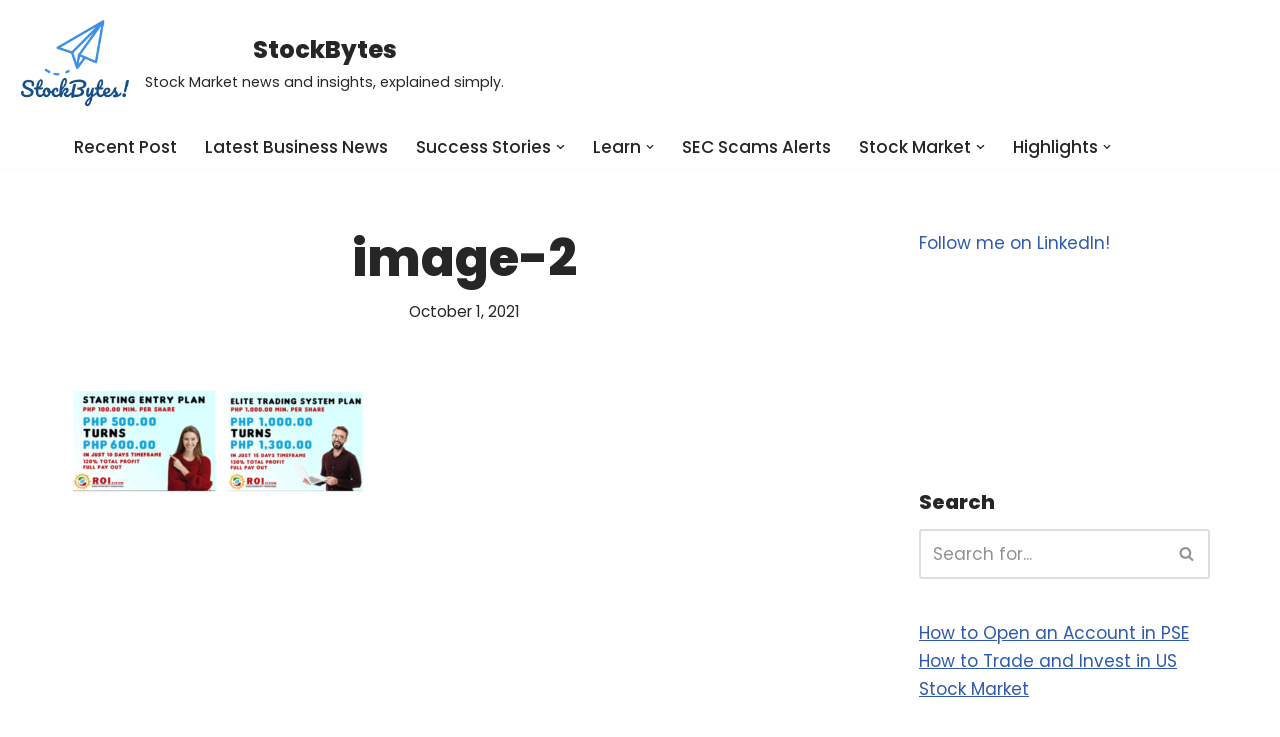

--- FILE ---
content_type: text/html; charset=UTF-8
request_url: https://stockbytes.net/21-new-scam-alerts-aug-sept-2021/image-2-13/
body_size: 17514
content:
<!DOCTYPE html>
<html lang="en-US" prefix="og: https://ogp.me/ns#">

<head>
	
	<meta charset="UTF-8">
	<meta name="viewport" content="width=device-width, initial-scale=1, minimum-scale=1">
	<link rel="profile" href="https://gmpg.org/xfn/11">
			<style>img:is([sizes="auto" i], [sizes^="auto," i]) { contain-intrinsic-size: 3000px 1500px }</style>
	
<!-- Search Engine Optimization by Rank Math - https://rankmath.com/ -->
<title>Image-2 | StockBytes</title>
<meta name="robots" content="follow, index, max-snippet:-1, max-video-preview:-1, max-image-preview:large"/>
<link rel="canonical" href="https://stockbytes.net/21-new-scam-alerts-aug-sept-2021/image-2-13/" />
<meta property="og:locale" content="en_US" />
<meta property="og:type" content="article" />
<meta property="og:title" content="Image-2 | StockBytes" />
<meta property="og:url" content="https://stockbytes.net/21-new-scam-alerts-aug-sept-2021/image-2-13/" />
<meta property="og:site_name" content="StockBytes" />
<meta property="article:publisher" content="https://www.facebook.com/StockBytesph" />
<meta property="article:author" content="https://www.facebook.com/StockBytesph" />
<meta property="fb:app_id" content="110029150679553" />
<meta property="og:image" content="https://stockbytes.net/wp-content/uploads/2021/10/image-2.png" />
<meta property="og:image:secure_url" content="https://stockbytes.net/wp-content/uploads/2021/10/image-2.png" />
<meta property="og:image:width" content="733" />
<meta property="og:image:height" content="287" />
<meta property="og:image:alt" content="image-2" />
<meta property="og:image:type" content="image/png" />
<meta name="twitter:card" content="summary_large_image" />
<meta name="twitter:title" content="Image-2 | StockBytes" />
<meta name="twitter:site" content="@stockbytesph" />
<meta name="twitter:creator" content="@stockbytesph" />
<meta name="twitter:image" content="https://stockbytes.net/wp-content/uploads/2021/10/image-2.png" />
<!-- /Rank Math WordPress SEO plugin -->

<link rel='dns-prefetch' href='//static.addtoany.com' />
<link rel='dns-prefetch' href='//stats.wp.com' />
<link rel='dns-prefetch' href='//fonts.googleapis.com' />
<link rel='dns-prefetch' href='//www.googletagmanager.com' />
<link rel='dns-prefetch' href='//pagead2.googlesyndication.com' />
<link rel="alternate" type="application/rss+xml" title="StockBytes &raquo; Feed" href="https://stockbytes.net/feed/" />
<link rel="alternate" type="application/rss+xml" title="StockBytes &raquo; Comments Feed" href="https://stockbytes.net/comments/feed/" />
		<!-- This site uses the Google Analytics by MonsterInsights plugin v8.10.0 - Using Analytics tracking - https://www.monsterinsights.com/ -->
		<!-- Note: MonsterInsights is not currently configured on this site. The site owner needs to authenticate with Google Analytics in the MonsterInsights settings panel. -->
					<!-- No UA code set -->
				<!-- / Google Analytics by MonsterInsights -->
		<script type="c08a39bfa7627a5241e7a1c0-text/javascript">
window._wpemojiSettings = {"baseUrl":"https:\/\/s.w.org\/images\/core\/emoji\/15.0.3\/72x72\/","ext":".png","svgUrl":"https:\/\/s.w.org\/images\/core\/emoji\/15.0.3\/svg\/","svgExt":".svg","source":{"concatemoji":"https:\/\/stockbytes.net\/wp-includes\/js\/wp-emoji-release.min.js?ver=6.7.4"}};
/*! This file is auto-generated */
!function(i,n){var o,s,e;function c(e){try{var t={supportTests:e,timestamp:(new Date).valueOf()};sessionStorage.setItem(o,JSON.stringify(t))}catch(e){}}function p(e,t,n){e.clearRect(0,0,e.canvas.width,e.canvas.height),e.fillText(t,0,0);var t=new Uint32Array(e.getImageData(0,0,e.canvas.width,e.canvas.height).data),r=(e.clearRect(0,0,e.canvas.width,e.canvas.height),e.fillText(n,0,0),new Uint32Array(e.getImageData(0,0,e.canvas.width,e.canvas.height).data));return t.every(function(e,t){return e===r[t]})}function u(e,t,n){switch(t){case"flag":return n(e,"\ud83c\udff3\ufe0f\u200d\u26a7\ufe0f","\ud83c\udff3\ufe0f\u200b\u26a7\ufe0f")?!1:!n(e,"\ud83c\uddfa\ud83c\uddf3","\ud83c\uddfa\u200b\ud83c\uddf3")&&!n(e,"\ud83c\udff4\udb40\udc67\udb40\udc62\udb40\udc65\udb40\udc6e\udb40\udc67\udb40\udc7f","\ud83c\udff4\u200b\udb40\udc67\u200b\udb40\udc62\u200b\udb40\udc65\u200b\udb40\udc6e\u200b\udb40\udc67\u200b\udb40\udc7f");case"emoji":return!n(e,"\ud83d\udc26\u200d\u2b1b","\ud83d\udc26\u200b\u2b1b")}return!1}function f(e,t,n){var r="undefined"!=typeof WorkerGlobalScope&&self instanceof WorkerGlobalScope?new OffscreenCanvas(300,150):i.createElement("canvas"),a=r.getContext("2d",{willReadFrequently:!0}),o=(a.textBaseline="top",a.font="600 32px Arial",{});return e.forEach(function(e){o[e]=t(a,e,n)}),o}function t(e){var t=i.createElement("script");t.src=e,t.defer=!0,i.head.appendChild(t)}"undefined"!=typeof Promise&&(o="wpEmojiSettingsSupports",s=["flag","emoji"],n.supports={everything:!0,everythingExceptFlag:!0},e=new Promise(function(e){i.addEventListener("DOMContentLoaded",e,{once:!0})}),new Promise(function(t){var n=function(){try{var e=JSON.parse(sessionStorage.getItem(o));if("object"==typeof e&&"number"==typeof e.timestamp&&(new Date).valueOf()<e.timestamp+604800&&"object"==typeof e.supportTests)return e.supportTests}catch(e){}return null}();if(!n){if("undefined"!=typeof Worker&&"undefined"!=typeof OffscreenCanvas&&"undefined"!=typeof URL&&URL.createObjectURL&&"undefined"!=typeof Blob)try{var e="postMessage("+f.toString()+"("+[JSON.stringify(s),u.toString(),p.toString()].join(",")+"));",r=new Blob([e],{type:"text/javascript"}),a=new Worker(URL.createObjectURL(r),{name:"wpTestEmojiSupports"});return void(a.onmessage=function(e){c(n=e.data),a.terminate(),t(n)})}catch(e){}c(n=f(s,u,p))}t(n)}).then(function(e){for(var t in e)n.supports[t]=e[t],n.supports.everything=n.supports.everything&&n.supports[t],"flag"!==t&&(n.supports.everythingExceptFlag=n.supports.everythingExceptFlag&&n.supports[t]);n.supports.everythingExceptFlag=n.supports.everythingExceptFlag&&!n.supports.flag,n.DOMReady=!1,n.readyCallback=function(){n.DOMReady=!0}}).then(function(){return e}).then(function(){var e;n.supports.everything||(n.readyCallback(),(e=n.source||{}).concatemoji?t(e.concatemoji):e.wpemoji&&e.twemoji&&(t(e.twemoji),t(e.wpemoji)))}))}((window,document),window._wpemojiSettings);
</script>
<link rel='stylesheet' id='pt-cv-public-style-css' href='https://stockbytes.net/wp-content/plugins/content-views-query-and-display-post-page/public/assets/css/cv.css?ver=4.1' media='all' />
<style id='wp-emoji-styles-inline-css'>

	img.wp-smiley, img.emoji {
		display: inline !important;
		border: none !important;
		box-shadow: none !important;
		height: 1em !important;
		width: 1em !important;
		margin: 0 0.07em !important;
		vertical-align: -0.1em !important;
		background: none !important;
		padding: 0 !important;
	}
</style>
<link rel='stylesheet' id='wp-block-library-css' href='https://stockbytes.net/wp-includes/css/dist/block-library/style.min.css?ver=6.7.4' media='all' />
<style id='feedzy-rss-feeds-loop-style-inline-css'>
.wp-block-feedzy-rss-feeds-loop{display:grid;gap:24px;grid-template-columns:repeat(1,1fr)}@media(min-width:782px){.wp-block-feedzy-rss-feeds-loop.feedzy-loop-columns-2,.wp-block-feedzy-rss-feeds-loop.feedzy-loop-columns-3,.wp-block-feedzy-rss-feeds-loop.feedzy-loop-columns-4,.wp-block-feedzy-rss-feeds-loop.feedzy-loop-columns-5{grid-template-columns:repeat(2,1fr)}}@media(min-width:960px){.wp-block-feedzy-rss-feeds-loop.feedzy-loop-columns-2{grid-template-columns:repeat(2,1fr)}.wp-block-feedzy-rss-feeds-loop.feedzy-loop-columns-3{grid-template-columns:repeat(3,1fr)}.wp-block-feedzy-rss-feeds-loop.feedzy-loop-columns-4{grid-template-columns:repeat(4,1fr)}.wp-block-feedzy-rss-feeds-loop.feedzy-loop-columns-5{grid-template-columns:repeat(5,1fr)}}.wp-block-feedzy-rss-feeds-loop .wp-block-image.is-style-rounded img{border-radius:9999px}.wp-block-feedzy-rss-feeds-loop .wp-block-image:has(:is(img:not([src]),img[src=""])){display:none}

</style>
<link rel='stylesheet' id='mediaelement-css' href='https://stockbytes.net/wp-includes/js/mediaelement/mediaelementplayer-legacy.min.css?ver=4.2.17' media='all' />
<link rel='stylesheet' id='wp-mediaelement-css' href='https://stockbytes.net/wp-includes/js/mediaelement/wp-mediaelement.min.css?ver=6.7.4' media='all' />
<style id='jetpack-sharing-buttons-style-inline-css'>
.jetpack-sharing-buttons__services-list{display:flex;flex-direction:row;flex-wrap:wrap;gap:0;list-style-type:none;margin:5px;padding:0}.jetpack-sharing-buttons__services-list.has-small-icon-size{font-size:12px}.jetpack-sharing-buttons__services-list.has-normal-icon-size{font-size:16px}.jetpack-sharing-buttons__services-list.has-large-icon-size{font-size:24px}.jetpack-sharing-buttons__services-list.has-huge-icon-size{font-size:36px}@media print{.jetpack-sharing-buttons__services-list{display:none!important}}.editor-styles-wrapper .wp-block-jetpack-sharing-buttons{gap:0;padding-inline-start:0}ul.jetpack-sharing-buttons__services-list.has-background{padding:1.25em 2.375em}
</style>
<style id='classic-theme-styles-inline-css'>
/*! This file is auto-generated */
.wp-block-button__link{color:#fff;background-color:#32373c;border-radius:9999px;box-shadow:none;text-decoration:none;padding:calc(.667em + 2px) calc(1.333em + 2px);font-size:1.125em}.wp-block-file__button{background:#32373c;color:#fff;text-decoration:none}
</style>
<style id='global-styles-inline-css'>
:root{--wp--preset--aspect-ratio--square: 1;--wp--preset--aspect-ratio--4-3: 4/3;--wp--preset--aspect-ratio--3-4: 3/4;--wp--preset--aspect-ratio--3-2: 3/2;--wp--preset--aspect-ratio--2-3: 2/3;--wp--preset--aspect-ratio--16-9: 16/9;--wp--preset--aspect-ratio--9-16: 9/16;--wp--preset--color--black: #000000;--wp--preset--color--cyan-bluish-gray: #abb8c3;--wp--preset--color--white: #ffffff;--wp--preset--color--pale-pink: #f78da7;--wp--preset--color--vivid-red: #cf2e2e;--wp--preset--color--luminous-vivid-orange: #ff6900;--wp--preset--color--luminous-vivid-amber: #fcb900;--wp--preset--color--light-green-cyan: #7bdcb5;--wp--preset--color--vivid-green-cyan: #00d084;--wp--preset--color--pale-cyan-blue: #8ed1fc;--wp--preset--color--vivid-cyan-blue: #0693e3;--wp--preset--color--vivid-purple: #9b51e0;--wp--preset--color--neve-link-color: var(--nv-primary-accent);--wp--preset--color--neve-link-hover-color: var(--nv-secondary-accent);--wp--preset--color--nv-site-bg: var(--nv-site-bg);--wp--preset--color--nv-light-bg: var(--nv-light-bg);--wp--preset--color--nv-dark-bg: var(--nv-dark-bg);--wp--preset--color--neve-text-color: var(--nv-text-color);--wp--preset--color--nv-text-dark-bg: var(--nv-text-dark-bg);--wp--preset--color--nv-c-1: var(--nv-c-1);--wp--preset--color--nv-c-2: var(--nv-c-2);--wp--preset--gradient--vivid-cyan-blue-to-vivid-purple: linear-gradient(135deg,rgba(6,147,227,1) 0%,rgb(155,81,224) 100%);--wp--preset--gradient--light-green-cyan-to-vivid-green-cyan: linear-gradient(135deg,rgb(122,220,180) 0%,rgb(0,208,130) 100%);--wp--preset--gradient--luminous-vivid-amber-to-luminous-vivid-orange: linear-gradient(135deg,rgba(252,185,0,1) 0%,rgba(255,105,0,1) 100%);--wp--preset--gradient--luminous-vivid-orange-to-vivid-red: linear-gradient(135deg,rgba(255,105,0,1) 0%,rgb(207,46,46) 100%);--wp--preset--gradient--very-light-gray-to-cyan-bluish-gray: linear-gradient(135deg,rgb(238,238,238) 0%,rgb(169,184,195) 100%);--wp--preset--gradient--cool-to-warm-spectrum: linear-gradient(135deg,rgb(74,234,220) 0%,rgb(151,120,209) 20%,rgb(207,42,186) 40%,rgb(238,44,130) 60%,rgb(251,105,98) 80%,rgb(254,248,76) 100%);--wp--preset--gradient--blush-light-purple: linear-gradient(135deg,rgb(255,206,236) 0%,rgb(152,150,240) 100%);--wp--preset--gradient--blush-bordeaux: linear-gradient(135deg,rgb(254,205,165) 0%,rgb(254,45,45) 50%,rgb(107,0,62) 100%);--wp--preset--gradient--luminous-dusk: linear-gradient(135deg,rgb(255,203,112) 0%,rgb(199,81,192) 50%,rgb(65,88,208) 100%);--wp--preset--gradient--pale-ocean: linear-gradient(135deg,rgb(255,245,203) 0%,rgb(182,227,212) 50%,rgb(51,167,181) 100%);--wp--preset--gradient--electric-grass: linear-gradient(135deg,rgb(202,248,128) 0%,rgb(113,206,126) 100%);--wp--preset--gradient--midnight: linear-gradient(135deg,rgb(2,3,129) 0%,rgb(40,116,252) 100%);--wp--preset--font-size--small: 13px;--wp--preset--font-size--medium: 20px;--wp--preset--font-size--large: 36px;--wp--preset--font-size--x-large: 42px;--wp--preset--spacing--20: 0.44rem;--wp--preset--spacing--30: 0.67rem;--wp--preset--spacing--40: 1rem;--wp--preset--spacing--50: 1.5rem;--wp--preset--spacing--60: 2.25rem;--wp--preset--spacing--70: 3.38rem;--wp--preset--spacing--80: 5.06rem;--wp--preset--shadow--natural: 6px 6px 9px rgba(0, 0, 0, 0.2);--wp--preset--shadow--deep: 12px 12px 50px rgba(0, 0, 0, 0.4);--wp--preset--shadow--sharp: 6px 6px 0px rgba(0, 0, 0, 0.2);--wp--preset--shadow--outlined: 6px 6px 0px -3px rgba(255, 255, 255, 1), 6px 6px rgba(0, 0, 0, 1);--wp--preset--shadow--crisp: 6px 6px 0px rgba(0, 0, 0, 1);}:where(.is-layout-flex){gap: 0.5em;}:where(.is-layout-grid){gap: 0.5em;}body .is-layout-flex{display: flex;}.is-layout-flex{flex-wrap: wrap;align-items: center;}.is-layout-flex > :is(*, div){margin: 0;}body .is-layout-grid{display: grid;}.is-layout-grid > :is(*, div){margin: 0;}:where(.wp-block-columns.is-layout-flex){gap: 2em;}:where(.wp-block-columns.is-layout-grid){gap: 2em;}:where(.wp-block-post-template.is-layout-flex){gap: 1.25em;}:where(.wp-block-post-template.is-layout-grid){gap: 1.25em;}.has-black-color{color: var(--wp--preset--color--black) !important;}.has-cyan-bluish-gray-color{color: var(--wp--preset--color--cyan-bluish-gray) !important;}.has-white-color{color: var(--wp--preset--color--white) !important;}.has-pale-pink-color{color: var(--wp--preset--color--pale-pink) !important;}.has-vivid-red-color{color: var(--wp--preset--color--vivid-red) !important;}.has-luminous-vivid-orange-color{color: var(--wp--preset--color--luminous-vivid-orange) !important;}.has-luminous-vivid-amber-color{color: var(--wp--preset--color--luminous-vivid-amber) !important;}.has-light-green-cyan-color{color: var(--wp--preset--color--light-green-cyan) !important;}.has-vivid-green-cyan-color{color: var(--wp--preset--color--vivid-green-cyan) !important;}.has-pale-cyan-blue-color{color: var(--wp--preset--color--pale-cyan-blue) !important;}.has-vivid-cyan-blue-color{color: var(--wp--preset--color--vivid-cyan-blue) !important;}.has-vivid-purple-color{color: var(--wp--preset--color--vivid-purple) !important;}.has-neve-link-color-color{color: var(--wp--preset--color--neve-link-color) !important;}.has-neve-link-hover-color-color{color: var(--wp--preset--color--neve-link-hover-color) !important;}.has-nv-site-bg-color{color: var(--wp--preset--color--nv-site-bg) !important;}.has-nv-light-bg-color{color: var(--wp--preset--color--nv-light-bg) !important;}.has-nv-dark-bg-color{color: var(--wp--preset--color--nv-dark-bg) !important;}.has-neve-text-color-color{color: var(--wp--preset--color--neve-text-color) !important;}.has-nv-text-dark-bg-color{color: var(--wp--preset--color--nv-text-dark-bg) !important;}.has-nv-c-1-color{color: var(--wp--preset--color--nv-c-1) !important;}.has-nv-c-2-color{color: var(--wp--preset--color--nv-c-2) !important;}.has-black-background-color{background-color: var(--wp--preset--color--black) !important;}.has-cyan-bluish-gray-background-color{background-color: var(--wp--preset--color--cyan-bluish-gray) !important;}.has-white-background-color{background-color: var(--wp--preset--color--white) !important;}.has-pale-pink-background-color{background-color: var(--wp--preset--color--pale-pink) !important;}.has-vivid-red-background-color{background-color: var(--wp--preset--color--vivid-red) !important;}.has-luminous-vivid-orange-background-color{background-color: var(--wp--preset--color--luminous-vivid-orange) !important;}.has-luminous-vivid-amber-background-color{background-color: var(--wp--preset--color--luminous-vivid-amber) !important;}.has-light-green-cyan-background-color{background-color: var(--wp--preset--color--light-green-cyan) !important;}.has-vivid-green-cyan-background-color{background-color: var(--wp--preset--color--vivid-green-cyan) !important;}.has-pale-cyan-blue-background-color{background-color: var(--wp--preset--color--pale-cyan-blue) !important;}.has-vivid-cyan-blue-background-color{background-color: var(--wp--preset--color--vivid-cyan-blue) !important;}.has-vivid-purple-background-color{background-color: var(--wp--preset--color--vivid-purple) !important;}.has-neve-link-color-background-color{background-color: var(--wp--preset--color--neve-link-color) !important;}.has-neve-link-hover-color-background-color{background-color: var(--wp--preset--color--neve-link-hover-color) !important;}.has-nv-site-bg-background-color{background-color: var(--wp--preset--color--nv-site-bg) !important;}.has-nv-light-bg-background-color{background-color: var(--wp--preset--color--nv-light-bg) !important;}.has-nv-dark-bg-background-color{background-color: var(--wp--preset--color--nv-dark-bg) !important;}.has-neve-text-color-background-color{background-color: var(--wp--preset--color--neve-text-color) !important;}.has-nv-text-dark-bg-background-color{background-color: var(--wp--preset--color--nv-text-dark-bg) !important;}.has-nv-c-1-background-color{background-color: var(--wp--preset--color--nv-c-1) !important;}.has-nv-c-2-background-color{background-color: var(--wp--preset--color--nv-c-2) !important;}.has-black-border-color{border-color: var(--wp--preset--color--black) !important;}.has-cyan-bluish-gray-border-color{border-color: var(--wp--preset--color--cyan-bluish-gray) !important;}.has-white-border-color{border-color: var(--wp--preset--color--white) !important;}.has-pale-pink-border-color{border-color: var(--wp--preset--color--pale-pink) !important;}.has-vivid-red-border-color{border-color: var(--wp--preset--color--vivid-red) !important;}.has-luminous-vivid-orange-border-color{border-color: var(--wp--preset--color--luminous-vivid-orange) !important;}.has-luminous-vivid-amber-border-color{border-color: var(--wp--preset--color--luminous-vivid-amber) !important;}.has-light-green-cyan-border-color{border-color: var(--wp--preset--color--light-green-cyan) !important;}.has-vivid-green-cyan-border-color{border-color: var(--wp--preset--color--vivid-green-cyan) !important;}.has-pale-cyan-blue-border-color{border-color: var(--wp--preset--color--pale-cyan-blue) !important;}.has-vivid-cyan-blue-border-color{border-color: var(--wp--preset--color--vivid-cyan-blue) !important;}.has-vivid-purple-border-color{border-color: var(--wp--preset--color--vivid-purple) !important;}.has-neve-link-color-border-color{border-color: var(--wp--preset--color--neve-link-color) !important;}.has-neve-link-hover-color-border-color{border-color: var(--wp--preset--color--neve-link-hover-color) !important;}.has-nv-site-bg-border-color{border-color: var(--wp--preset--color--nv-site-bg) !important;}.has-nv-light-bg-border-color{border-color: var(--wp--preset--color--nv-light-bg) !important;}.has-nv-dark-bg-border-color{border-color: var(--wp--preset--color--nv-dark-bg) !important;}.has-neve-text-color-border-color{border-color: var(--wp--preset--color--neve-text-color) !important;}.has-nv-text-dark-bg-border-color{border-color: var(--wp--preset--color--nv-text-dark-bg) !important;}.has-nv-c-1-border-color{border-color: var(--wp--preset--color--nv-c-1) !important;}.has-nv-c-2-border-color{border-color: var(--wp--preset--color--nv-c-2) !important;}.has-vivid-cyan-blue-to-vivid-purple-gradient-background{background: var(--wp--preset--gradient--vivid-cyan-blue-to-vivid-purple) !important;}.has-light-green-cyan-to-vivid-green-cyan-gradient-background{background: var(--wp--preset--gradient--light-green-cyan-to-vivid-green-cyan) !important;}.has-luminous-vivid-amber-to-luminous-vivid-orange-gradient-background{background: var(--wp--preset--gradient--luminous-vivid-amber-to-luminous-vivid-orange) !important;}.has-luminous-vivid-orange-to-vivid-red-gradient-background{background: var(--wp--preset--gradient--luminous-vivid-orange-to-vivid-red) !important;}.has-very-light-gray-to-cyan-bluish-gray-gradient-background{background: var(--wp--preset--gradient--very-light-gray-to-cyan-bluish-gray) !important;}.has-cool-to-warm-spectrum-gradient-background{background: var(--wp--preset--gradient--cool-to-warm-spectrum) !important;}.has-blush-light-purple-gradient-background{background: var(--wp--preset--gradient--blush-light-purple) !important;}.has-blush-bordeaux-gradient-background{background: var(--wp--preset--gradient--blush-bordeaux) !important;}.has-luminous-dusk-gradient-background{background: var(--wp--preset--gradient--luminous-dusk) !important;}.has-pale-ocean-gradient-background{background: var(--wp--preset--gradient--pale-ocean) !important;}.has-electric-grass-gradient-background{background: var(--wp--preset--gradient--electric-grass) !important;}.has-midnight-gradient-background{background: var(--wp--preset--gradient--midnight) !important;}.has-small-font-size{font-size: var(--wp--preset--font-size--small) !important;}.has-medium-font-size{font-size: var(--wp--preset--font-size--medium) !important;}.has-large-font-size{font-size: var(--wp--preset--font-size--large) !important;}.has-x-large-font-size{font-size: var(--wp--preset--font-size--x-large) !important;}
:where(.wp-block-post-template.is-layout-flex){gap: 1.25em;}:where(.wp-block-post-template.is-layout-grid){gap: 1.25em;}
:where(.wp-block-columns.is-layout-flex){gap: 2em;}:where(.wp-block-columns.is-layout-grid){gap: 2em;}
:root :where(.wp-block-pullquote){font-size: 1.5em;line-height: 1.6;}
</style>
<link rel='stylesheet' id='neve-style-css' href='https://stockbytes.net/wp-content/themes/neve/style-main-new.min.css?ver=4.1.3' media='all' />
<style id='neve-style-inline-css'>
.is-menu-sidebar .header-menu-sidebar { visibility: visible; }.is-menu-sidebar.menu_sidebar_slide_left .header-menu-sidebar { transform: translate3d(0, 0, 0); left: 0; }.is-menu-sidebar.menu_sidebar_slide_right .header-menu-sidebar { transform: translate3d(0, 0, 0); right: 0; }.is-menu-sidebar.menu_sidebar_pull_right .header-menu-sidebar, .is-menu-sidebar.menu_sidebar_pull_left .header-menu-sidebar { transform: translateX(0); }.is-menu-sidebar.menu_sidebar_dropdown .header-menu-sidebar { height: auto; }.is-menu-sidebar.menu_sidebar_dropdown .header-menu-sidebar-inner { max-height: 400px; padding: 20px 0; }.is-menu-sidebar.menu_sidebar_full_canvas .header-menu-sidebar { opacity: 1; }.header-menu-sidebar .menu-item-nav-search:not(.floating) { pointer-events: none; }.header-menu-sidebar .menu-item-nav-search .is-menu-sidebar { pointer-events: unset; }@media screen and (max-width: 960px) { .builder-item.cr .item--inner { --textalign: center; --justify: center; } }
.nv-meta-list li.meta:not(:last-child):after { content:"/" }.nv-meta-list .no-mobile{
			display:none;
		}.nv-meta-list li.last::after{
			content: ""!important;
		}@media (min-width: 769px) {
			.nv-meta-list .no-mobile {
				display: inline-block;
			}
			.nv-meta-list li.last:not(:last-child)::after {
		 		content: "/" !important;
			}
		}
 :root{ --container: 748px;--postwidth:100%; --primarybtnbg: var(--nv-primary-accent); --primarybtnhoverbg: var(--nv-primary-accent); --primarybtncolor: #fff; --secondarybtncolor: var(--nv-primary-accent); --primarybtnhovercolor: #fff; --secondarybtnhovercolor: var(--nv-primary-accent);--primarybtnborderradius:3px;--secondarybtnborderradius:3px;--secondarybtnborderwidth:3px;--btnpadding:13px 15px;--primarybtnpadding:13px 15px;--secondarybtnpadding:calc(13px - 3px) calc(15px - 3px); --bodyfontfamily: Poppins; --bodyfontsize: 15px; --bodylineheight: 1.6; --bodyletterspacing: 0px; --bodyfontweight: 400; --bodytexttransform: none; --headingsfontfamily: Poppins; --h1fontsize: 25px; --h1fontweight: 800; --h1lineheight: 1.6em; --h1letterspacing: 0px; --h1texttransform: none; --h2fontsize: 30px; --h2fontweight: 800; --h2lineheight: 1.6em; --h2letterspacing: 0px; --h2texttransform: none; --h3fontsize: 25px; --h3fontweight: 800; --h3lineheight: 1.6; --h3letterspacing: 0px; --h3texttransform: none; --h4fontsize: 18px; --h4fontweight: 800; --h4lineheight: 1.6em; --h4letterspacing: 0px; --h4texttransform: none; --h5fontsize: 0.75em; --h5fontweight: 600; --h5lineheight: 1.6em; --h5letterspacing: 0px; --h5texttransform: none; --h6fontsize: 0.75em; --h6fontweight: 600; --h6lineheight: 1.6em; --h6letterspacing: 0px; --h6texttransform: none;--formfieldborderwidth:2px;--formfieldborderradius:3px; --formfieldbgcolor: var(--nv-site-bg); --formfieldbordercolor: #dddddd; --formfieldcolor: var(--nv-text-color);--formfieldpadding:10px 12px; } .nv-index-posts{ --borderradius:0px; } .has-neve-button-color-color{ color: var(--nv-primary-accent)!important; } .has-neve-button-color-background-color{ background-color: var(--nv-primary-accent)!important; } .single-post-container .alignfull > [class*="__inner-container"], .single-post-container .alignwide > [class*="__inner-container"]{ max-width:718px } .nv-meta-list{ --avatarsize: 20px; } .single .nv-meta-list{ --avatarsize: 20px; } .nv-is-boxed.nv-comments-wrap{ --padding:20px; } .nv-is-boxed.comment-respond{ --padding:20px; } .single:not(.single-product), .page{ --c-vspace:0 0 0 0;; } .global-styled{ --bgcolor: var(--nv-site-bg); } .header-top{ --rowbcolor: var(--nv-light-bg); --color: var(--nv-text-color); --bgcolor: #f0f0f0; } .header-main{ --rowbcolor: var(--nv-light-bg); --color: var(--nv-text-color);--bgimage:none;--bgposition:51% 45%;;--bgattachment:fixed;--bgoverlayopacity:0.5; } .header-bottom{ --rowbcolor: var(--nv-light-bg); --color: var(--nv-text-color); --bgcolor: #ffffff; } .header-menu-sidebar-bg{ --justify: flex-start; --textalign: left;--flexg: 1;--wrapdropdownwidth: auto; --color: var(--nv-text-color); --bgcolor: #ffffff; } .header-menu-sidebar{ width: 360px; } .builder-item--logo{ --maxwidth: 120px; --fs: 24px;--padding:10px 0;--margin:0; --textalign: center;--justify: center; } .builder-item--nav-icon,.header-menu-sidebar .close-sidebar-panel .navbar-toggle{ --borderradius:0; } .builder-item--nav-icon{ --label-margin:0 5px 0 0;;--padding:10px 15px;--margin:0; } .builder-item--primary-menu{ --hovercolor: #3d90e3; --hovertextcolor: var(--nv-text-color); --activecolor: #474747; --spacing: 20px; --height: 25px;--padding:0;--margin:0; --fontsize: 1em; --lineheight: 1.6; --letterspacing: 0px; --fontweight: 500; --texttransform: none; --iconsize: 1em; } .hfg-is-group.has-primary-menu .inherit-ff{ --inheritedfw: 500; } .footer-top-inner .row{ grid-template-columns:1fr; --valign: flex-start; } .footer-top{ --rowbcolor: var(--nv-light-bg); --color: var(--nv-text-color); --bgcolor: #ffffff; } .footer-main-inner .row{ grid-template-columns:1fr 1fr 1fr; --valign: flex-start; } .footer-main{ --rowbcolor: var(--nv-light-bg); --color: var(--nv-text-color); --bgcolor: var(--nv-site-bg); } .footer-bottom-inner .row{ grid-template-columns:1fr; --valign: flex-start; } .footer-bottom{ --rowbcolor: var(--nv-light-bg); --color: var(--nv-text-dark-bg); --bgcolor: #000000; } .builder-item--footer-menu{ --hovercolor: var(--nv-primary-accent); --spacing: 20px; --height: 25px;--padding:0;--margin:0; --fontsize: 1em; --lineheight: 1.6; --letterspacing: 0px; --fontweight: 500; --texttransform: none; --iconsize: 1em; --textalign: center;--justify: center; } @media(min-width: 576px){ :root{ --container: 992px;--postwidth:33.333333333333%;--btnpadding:13px 15px;--primarybtnpadding:13px 15px;--secondarybtnpadding:calc(13px - 3px) calc(15px - 3px); --bodyfontsize: 16px; --bodylineheight: 1.6; --bodyletterspacing: 0px; --h1fontsize: 40px; --h1lineheight: 1.6em; --h1letterspacing: 0px; --h2fontsize: 50px; --h2lineheight: 1.2em; --h2letterspacing: 0px; --h3fontsize: 25px; --h3lineheight: 1.6; --h3letterspacing: 0px; --h4fontsize: 1em; --h4lineheight: 1.6em; --h4letterspacing: 0px; --h5fontsize: 0.75em; --h5lineheight: 1.6em; --h5letterspacing: 0px; --h6fontsize: 0.75em; --h6lineheight: 1.6em; --h6letterspacing: 0px; } .single-post-container .alignfull > [class*="__inner-container"], .single-post-container .alignwide > [class*="__inner-container"]{ max-width:962px } .nv-meta-list{ --avatarsize: 20px; } .single .nv-meta-list{ --avatarsize: 20px; } .nv-is-boxed.nv-comments-wrap{ --padding:30px; } .nv-is-boxed.comment-respond{ --padding:30px; } .single:not(.single-product), .page{ --c-vspace:0 0 0 0;; } .header-menu-sidebar-bg{ --justify: flex-start; --textalign: left;--flexg: 1;--wrapdropdownwidth: auto; } .header-menu-sidebar{ width: 360px; } .builder-item--logo{ --maxwidth: 120px; --fs: 24px;--padding:10px 0;--margin:0; --textalign: center;--justify: center; } .builder-item--nav-icon{ --label-margin:0 5px 0 0;;--padding:10px 15px;--margin:0; } .builder-item--primary-menu{ --spacing: 20px; --height: 25px;--padding:0;--margin:0; --fontsize: 1em; --lineheight: 1.6; --letterspacing: 0px; --iconsize: 1em; } .builder-item--footer-menu{ --spacing: 20px; --height: 25px;--padding:0;--margin:0; --fontsize: 1em; --lineheight: 1.6; --letterspacing: 0px; --iconsize: 1em; --textalign: center;--justify: center; } }@media(min-width: 960px){ :root{ --container: 1170px;--postwidth:33.333333333333%;--btnpadding:13px 15px;--primarybtnpadding:13px 15px;--secondarybtnpadding:calc(13px - 3px) calc(15px - 3px); --bodyfontsize: 17px; --bodylineheight: 1.7; --bodyletterspacing: 0px; --h1fontsize: 50px; --h1lineheight: 1.2em; --h1letterspacing: 0px; --h2fontsize: 40px; --h2lineheight: 1.2em; --h2letterspacing: 0px; --h3fontsize: 30px; --h3lineheight: 1.6; --h3letterspacing: 0px; --h4fontsize: 20px; --h4lineheight: 1.6em; --h4letterspacing: 0px; --h5fontsize: 10em; --h5lineheight: 1.6em; --h5letterspacing: 0px; --h6fontsize: 5em; --h6lineheight: 1.6em; --h6letterspacing: 0px; } body:not(.single):not(.archive):not(.blog):not(.search):not(.error404) .neve-main > .container .col, body.post-type-archive-course .neve-main > .container .col, body.post-type-archive-llms_membership .neve-main > .container .col{ max-width: 80%; } body:not(.single):not(.archive):not(.blog):not(.search):not(.error404) .nv-sidebar-wrap, body.post-type-archive-course .nv-sidebar-wrap, body.post-type-archive-llms_membership .nv-sidebar-wrap{ max-width: 20%; } .neve-main > .archive-container .nv-index-posts.col{ max-width: 100%; } .neve-main > .archive-container .nv-sidebar-wrap{ max-width: 0%; } .neve-main > .single-post-container .nv-single-post-wrap.col{ max-width: 70%; } .single-post-container .alignfull > [class*="__inner-container"], .single-post-container .alignwide > [class*="__inner-container"]{ max-width:789px } .container-fluid.single-post-container .alignfull > [class*="__inner-container"], .container-fluid.single-post-container .alignwide > [class*="__inner-container"]{ max-width:calc(70% + 15px) } .neve-main > .single-post-container .nv-sidebar-wrap{ max-width: 30%; } .nv-meta-list{ --avatarsize: 20px; } .single .nv-meta-list{ --avatarsize: 20px; } .nv-is-boxed.nv-comments-wrap{ --padding:40px; } .nv-is-boxed.comment-respond{ --padding:40px; } .single:not(.single-product), .page{ --c-vspace:0 0 0 0;; } .header-menu-sidebar-bg{ --justify: flex-start; --textalign: left;--flexg: 1;--wrapdropdownwidth: auto; } .header-menu-sidebar{ width: 360px; } .builder-item--logo{ --maxwidth: 120px; --fs: 24px;--padding:10px 0;--margin:0; --textalign: center;--justify: center; } .builder-item--nav-icon{ --label-margin:0 5px 0 0;;--padding:10px 15px;--margin:0; } .builder-item--primary-menu{ --spacing: 20px; --height: 25px;--padding:0;--margin:0; --fontsize: 1em; --lineheight: 1.6; --letterspacing: 0px; --iconsize: 1em; } .builder-item--footer-menu{ --spacing: 20px; --height: 25px;--padding:0;--margin:0; --fontsize: 1em; --lineheight: 1.6; --letterspacing: 0px; --iconsize: 1em; --textalign: center;--justify: center; } }.nv-content-wrap .elementor a:not(.button):not(.wp-block-file__button){ text-decoration: none; }:root{--nv-primary-accent:#2f5aae;--nv-secondary-accent:#2f5aae;--nv-site-bg:#ffffff;--nv-light-bg:#f4f5f7;--nv-dark-bg:#121212;--nv-text-color:#272626;--nv-text-dark-bg:#ffffff;--nv-c-1:#9463ae;--nv-c-2:#be574b;--nv-fallback-ff:Arial, Helvetica, sans-serif;}
:root{--e-global-color-nvprimaryaccent:#2f5aae;--e-global-color-nvsecondaryaccent:#2f5aae;--e-global-color-nvsitebg:#ffffff;--e-global-color-nvlightbg:#f4f5f7;--e-global-color-nvdarkbg:#121212;--e-global-color-nvtextcolor:#272626;--e-global-color-nvtextdarkbg:#ffffff;--e-global-color-nvc1:#9463ae;--e-global-color-nvc2:#be574b;}
</style>
<link rel='stylesheet' id='addtoany-css' href='https://stockbytes.net/wp-content/plugins/add-to-any/addtoany.min.css?ver=1.16' media='all' />
<link crossorigin="anonymous" rel='stylesheet' id='neve-google-font-poppins-css' href='//fonts.googleapis.com/css?family=Poppins%3A400%2C800%2C600%2C500&#038;display=swap&#038;ver=4.1.3' media='all' />
<script id="addtoany-core-js-before" type="c08a39bfa7627a5241e7a1c0-text/javascript">
window.a2a_config=window.a2a_config||{};a2a_config.callbacks=[];a2a_config.overlays=[];a2a_config.templates={};
</script>
<script defer src="https://static.addtoany.com/menu/page.js" id="addtoany-core-js" type="c08a39bfa7627a5241e7a1c0-text/javascript"></script>
<script src="https://stockbytes.net/wp-includes/js/jquery/jquery.min.js?ver=3.7.1" id="jquery-core-js" type="c08a39bfa7627a5241e7a1c0-text/javascript"></script>
<script src="https://stockbytes.net/wp-includes/js/jquery/jquery-migrate.min.js?ver=3.4.1" id="jquery-migrate-js" type="c08a39bfa7627a5241e7a1c0-text/javascript"></script>
<script defer src="https://stockbytes.net/wp-content/plugins/add-to-any/addtoany.min.js?ver=1.1" id="addtoany-jquery-js" type="c08a39bfa7627a5241e7a1c0-text/javascript"></script>
<script src="https://stockbytes.net/wp-content/plugins/stock-market-overview/assets/stockdio-wp.js?ver=1.6.19" id="customStockdioJs-js" type="c08a39bfa7627a5241e7a1c0-text/javascript"></script>
<link rel="https://api.w.org/" href="https://stockbytes.net/wp-json/" /><link rel="alternate" title="JSON" type="application/json" href="https://stockbytes.net/wp-json/wp/v2/media/2285" /><link rel="EditURI" type="application/rsd+xml" title="RSD" href="https://stockbytes.net/xmlrpc.php?rsd" />
<meta name="generator" content="WordPress 6.7.4" />
<link rel='shortlink' href='https://stockbytes.net/?p=2285' />
<link rel="alternate" title="oEmbed (JSON)" type="application/json+oembed" href="https://stockbytes.net/wp-json/oembed/1.0/embed?url=https%3A%2F%2Fstockbytes.net%2F21-new-scam-alerts-aug-sept-2021%2Fimage-2-13%2F" />
<link rel="alternate" title="oEmbed (XML)" type="text/xml+oembed" href="https://stockbytes.net/wp-json/oembed/1.0/embed?url=https%3A%2F%2Fstockbytes.net%2F21-new-scam-alerts-aug-sept-2021%2Fimage-2-13%2F&#038;format=xml" />
<style type="text/css">
.feedzy-rss-link-icon:after {
	content: url("https://stockbytes.net/wp-content/plugins/feedzy-rss-feeds/img/external-link.png");
	margin-left: 3px;
}
</style>
		<meta name="generator" content="Site Kit by Google 1.170.0" />	<style>img#wpstats{display:none}</style>
		
<!-- Google AdSense meta tags added by Site Kit -->
<meta name="google-adsense-platform-account" content="ca-host-pub-2644536267352236">
<meta name="google-adsense-platform-domain" content="sitekit.withgoogle.com">
<!-- End Google AdSense meta tags added by Site Kit -->
<meta name="generator" content="Elementor 3.34.2; features: additional_custom_breakpoints; settings: css_print_method-external, google_font-enabled, font_display-auto">
			<style>
				.e-con.e-parent:nth-of-type(n+4):not(.e-lazyloaded):not(.e-no-lazyload),
				.e-con.e-parent:nth-of-type(n+4):not(.e-lazyloaded):not(.e-no-lazyload) * {
					background-image: none !important;
				}
				@media screen and (max-height: 1024px) {
					.e-con.e-parent:nth-of-type(n+3):not(.e-lazyloaded):not(.e-no-lazyload),
					.e-con.e-parent:nth-of-type(n+3):not(.e-lazyloaded):not(.e-no-lazyload) * {
						background-image: none !important;
					}
				}
				@media screen and (max-height: 640px) {
					.e-con.e-parent:nth-of-type(n+2):not(.e-lazyloaded):not(.e-no-lazyload),
					.e-con.e-parent:nth-of-type(n+2):not(.e-lazyloaded):not(.e-no-lazyload) * {
						background-image: none !important;
					}
				}
			</style>
			<!-- There is no amphtml version available for this URL. -->
<!-- Google AdSense snippet added by Site Kit -->
<script async src="https://pagead2.googlesyndication.com/pagead/js/adsbygoogle.js?client=ca-pub-3470988135431608&amp;host=ca-host-pub-2644536267352236" crossorigin="anonymous" type="c08a39bfa7627a5241e7a1c0-text/javascript"></script>

<!-- End Google AdSense snippet added by Site Kit -->
<link rel="icon" href="https://stockbytes.net/wp-content/uploads/2020/04/cropped-logo-2-32x32.png" sizes="32x32" />
<link rel="icon" href="https://stockbytes.net/wp-content/uploads/2020/04/cropped-logo-2-192x192.png" sizes="192x192" />
<link rel="apple-touch-icon" href="https://stockbytes.net/wp-content/uploads/2020/04/cropped-logo-2-180x180.png" />
<meta name="msapplication-TileImage" content="https://stockbytes.net/wp-content/uploads/2020/04/cropped-logo-2-270x270.png" />
		<style id="wp-custom-css">
			/* Prevent NEVE theme from clipping the Stockdio widget */
.stockdio-wrapper {
  width: 100% !important;
  min-height: 500px !important; /* adjust height here */
  overflow: visible !important;
  position: relative;
}

.stockdio-wrapper iframe {
  width: 100% !important;
  height: 600px !important;   /* same height */
  border: 0 !important;
  display: block !important;
}

/* Override Neve's iframe max-width rule */
.wp-block-embed iframe,
.wp-block-html iframe {
  max-width: 100% !important;
  height: auto;
}

@media (max-width: 768px) {
  .stockdio-wrapper,
  .stockdio-wrapper iframe {
    min-height: 600px !important;
    height: 600px !important;
  }
}

		</style>
		<script data-ad-client="ca-pub-3470988135431608" async src="https://pagead2.googlesyndication.com/pagead/js/adsbygoogle.js" type="c08a39bfa7627a5241e7a1c0-text/javascript"></script>
	</head>

<body  class="attachment attachment-template-default single single-attachment postid-2285 attachmentid-2285 attachment-png wp-custom-logo  nv-blog-grid nv-sidebar-right menu_sidebar_slide_left elementor-default elementor-kit-57" id="neve_body"  >
<div class="wrapper">
	
	<header class="header"  >
		<a class="neve-skip-link show-on-focus" href="#content" >
			Skip to content		</a>
		<div id="header-grid"  class="hfg_header site-header">
	
<nav class="header--row header-main hide-on-mobile hide-on-tablet layout-fullwidth nv-navbar header--row"
	data-row-id="main" data-show-on="desktop">

	<div
		class="header--row-inner header-main-inner">
		<div class="container">
			<div
				class="row row--wrapper"
				data-section="hfg_header_layout_main" >
				<div class="hfg-slot left"><div class="builder-item desktop-center"><div class="item--inner builder-item--logo"
		data-section="title_tagline"
		data-item-id="logo">
	
<div class="site-logo">
	<a class="brand" href="https://stockbytes.net/" aria-label="StockBytes Stock Market news and insights, explained simply." rel="home"><div class="title-with-logo"><img width="200" height="148" src="https://stockbytes.net/wp-content/uploads/2020/04/cropped-logo-1.png" class="neve-site-logo skip-lazy" alt="logo 1" data-variant="logo" decoding="async" /><div class="nv-title-tagline-wrap"><p class="site-title">StockBytes</p><small>Stock Market news and insights, explained simply.</small></div></div></a></div>
	</div>

</div></div><div class="hfg-slot right"></div>							</div>
		</div>
	</div>
</nav>

<div class="header--row header-bottom hide-on-mobile hide-on-tablet layout-full-contained header--row"
	data-row-id="bottom" data-show-on="desktop">

	<div
		class="header--row-inner header-bottom-inner">
		<div class="container">
			<div
				class="row row--wrapper"
				data-section="hfg_header_layout_bottom" >
				<div class="hfg-slot left"><div class="builder-item has-nav"><div class="item--inner builder-item--primary-menu has_menu"
		data-section="header_menu_primary"
		data-item-id="primary-menu">
	<div class="nv-nav-wrap">
	<div role="navigation" class="nav-menu-primary style-border-bottom m-style"
			aria-label="Primary Menu">

		<ul id="nv-primary-navigation-bottom" class="primary-menu-ul nav-ul menu-desktop"><li id="menu-item-247" class="menu-item menu-item-type-taxonomy menu-item-object-category menu-item-247"><div class="wrap"><a href="https://stockbytes.net/blogs/">Recent Post</a></div></li>
<li id="menu-item-2788" class="menu-item menu-item-type-post_type menu-item-object-page menu-item-2788"><div class="wrap"><a href="https://stockbytes.net/latest-business-news/">Latest Business News</a></div></li>
<li id="menu-item-3085" class="menu-item menu-item-type-taxonomy menu-item-object-category menu-item-has-children menu-item-3085"><div class="wrap"><a href="https://stockbytes.net/success-stories/"><span class="menu-item-title-wrap dd-title">Success Stories</span></a><div role="button" aria-pressed="false" aria-label="Open Submenu" tabindex="0" class="caret-wrap caret 3" style="margin-left:5px;"><span class="caret"><svg fill="currentColor" aria-label="Dropdown" xmlns="http://www.w3.org/2000/svg" viewBox="0 0 448 512"><path d="M207.029 381.476L12.686 187.132c-9.373-9.373-9.373-24.569 0-33.941l22.667-22.667c9.357-9.357 24.522-9.375 33.901-.04L224 284.505l154.745-154.021c9.379-9.335 24.544-9.317 33.901.04l22.667 22.667c9.373 9.373 9.373 24.569 0 33.941L240.971 381.476c-9.373 9.372-24.569 9.372-33.942 0z"/></svg></span></div></div>
<ul class="sub-menu">
	<li id="menu-item-1698" class="menu-item menu-item-type-taxonomy menu-item-object-category menu-item-has-children menu-item-1698"><div class="wrap"><a href="https://stockbytes.net/philippine-tycoons/"><span class="menu-item-title-wrap dd-title">Philippine Tycoons</span></a><div role="button" aria-pressed="false" aria-label="Open Submenu" tabindex="0" class="caret-wrap caret 4" style="margin-left:5px;"><span class="caret"><svg fill="currentColor" aria-label="Dropdown" xmlns="http://www.w3.org/2000/svg" viewBox="0 0 448 512"><path d="M207.029 381.476L12.686 187.132c-9.373-9.373-9.373-24.569 0-33.941l22.667-22.667c9.357-9.357 24.522-9.375 33.901-.04L224 284.505l154.745-154.021c9.379-9.335 24.544-9.317 33.901.04l22.667 22.667c9.373 9.373 9.373 24.569 0 33.941L240.971 381.476c-9.373 9.372-24.569 9.372-33.942 0z"/></svg></span></div></div>
	<ul class="sub-menu">
		<li id="menu-item-1806" class="menu-item menu-item-type-post_type menu-item-object-post menu-item-1806"><div class="wrap"><a href="https://stockbytes.net/manny-villar-success-story/">Manny Villar &#8211; PHL Real Estate Master</a></div></li>
		<li id="menu-item-2121" class="menu-item menu-item-type-post_type menu-item-object-post menu-item-2121"><div class="wrap"><a href="https://stockbytes.net/tony-tan-caktiong-success-story/">Tony Tan Caktiong &#8211; Man Behind Jollibee</a></div></li>
		<li id="menu-item-1905" class="menu-item menu-item-type-post_type menu-item-object-post menu-item-1905"><div class="wrap"><a href="https://stockbytes.net/lucio-tan-success-story/">Lucio Tan &#8211; El Capitan</a></div></li>
		<li id="menu-item-1697" class="menu-item menu-item-type-post_type menu-item-object-post menu-item-1697"><div class="wrap"><a href="https://stockbytes.net/edgar-sia-ii-success-story/">Edgar Sia II &#8211; Mr Mang Inasal</a></div></li>
	</ul>
</li>
	<li id="menu-item-3244" class="menu-item menu-item-type-post_type menu-item-object-post menu-item-3244"><div class="wrap"><a href="https://stockbytes.net/elon-musk-from-pretoria-to-planet-mars/">Elon Musk – From Pretoria to Planet Mars</a></div></li>
	<li id="menu-item-3356" class="menu-item menu-item-type-post_type menu-item-object-post menu-item-3356"><div class="wrap"><a href="https://stockbytes.net/bill-gates-architect-of-the-digital-age/">Bill Gates – Architect of the Digital Age</a></div></li>
	<li id="menu-item-3274" class="menu-item menu-item-type-post_type menu-item-object-post menu-item-3274"><div class="wrap"><a href="https://stockbytes.net/warren-buffett-the-oracle-of-omaha/">Warren Buffett – The Oracle of Omaha</a></div></li>
	<li id="menu-item-3273" class="menu-item menu-item-type-post_type menu-item-object-post menu-item-3273"><div class="wrap"><a href="https://stockbytes.net/mark-zuckerberg-from-dorm-room-to-digital-empire/">Mark Zuckerberg – From Dorm Room to Digital Empire</a></div></li>
	<li id="menu-item-3306" class="menu-item menu-item-type-post_type menu-item-object-post menu-item-3306"><div class="wrap"><a href="https://stockbytes.net/jack-ma-from-rejection-to-alibaba-empire/">Jack Ma – From Rejection to Alibaba Empire</a></div></li>
	<li id="menu-item-3353" class="menu-item menu-item-type-post_type menu-item-object-post menu-item-3353"><div class="wrap"><a href="https://stockbytes.net/jeff-bezos-from-bookseller-to-space-pioneer/">Jeff Bezos – From Bookseller to Space Pioneer</a></div></li>
	<li id="menu-item-3354" class="menu-item menu-item-type-post_type menu-item-object-post menu-item-3354"><div class="wrap"><a href="https://stockbytes.net/jensen-huang-the-architect-of-ais-future/">Jensen Huang – The Architect of AI’s Future</a></div></li>
	<li id="menu-item-3355" class="menu-item menu-item-type-post_type menu-item-object-post menu-item-3355"><div class="wrap"><a href="https://stockbytes.net/mark-cuban-from-bartender-to-billionaire/">Mark Cuban – From Bartender to Billionaire</a></div></li>
</ul>
</li>
<li id="menu-item-171" class="menu-item menu-item-type-taxonomy menu-item-object-category menu-item-has-children menu-item-171"><div class="wrap"><a href="https://stockbytes.net/learn/"><span class="menu-item-title-wrap dd-title">Learn</span></a><div role="button" aria-pressed="false" aria-label="Open Submenu" tabindex="0" class="caret-wrap caret 17" style="margin-left:5px;"><span class="caret"><svg fill="currentColor" aria-label="Dropdown" xmlns="http://www.w3.org/2000/svg" viewBox="0 0 448 512"><path d="M207.029 381.476L12.686 187.132c-9.373-9.373-9.373-24.569 0-33.941l22.667-22.667c9.357-9.357 24.522-9.375 33.901-.04L224 284.505l154.745-154.021c9.379-9.335 24.544-9.317 33.901.04l22.667 22.667c9.373 9.373 9.373 24.569 0 33.941L240.971 381.476c-9.373 9.372-24.569 9.372-33.942 0z"/></svg></span></div></div>
<ul class="sub-menu">
	<li id="menu-item-212" class="menu-item menu-item-type-post_type menu-item-object-post menu-item-212"><div class="wrap"><a href="https://stockbytes.net/financial-freedom-stockbytesph/">Financial Freedom Steps</a></div></li>
	<li id="menu-item-861" class="menu-item menu-item-type-post_type menu-item-object-post menu-item-861"><div class="wrap"><a href="https://stockbytes.net/overcoming-money-beliefs-stockbytes-2020/">Overcoming Money Beliefs</a></div></li>
	<li id="menu-item-196" class="menu-item menu-item-type-post_type menu-item-object-post menu-item-196"><div class="wrap"><a href="https://stockbytes.net/investments-basics-stockbytesph/">Learn Investments Basics</a></div></li>
	<li id="menu-item-2509" class="menu-item menu-item-type-post_type menu-item-object-post menu-item-2509"><div class="wrap"><a href="https://stockbytes.net/emergency-fund-guide-for-pinoy-investors/">Emergency Fund Guide for Pinoy Investors</a></div></li>
	<li id="menu-item-3139" class="menu-item menu-item-type-post_type menu-item-object-post menu-item-3139"><div class="wrap"><a href="https://stockbytes.net/how-inflation-impacts-your-finances-a-guide-for-filipinos/">How Inflation Impacts Your Finances: A Guide for Filipinos</a></div></li>
	<li id="menu-item-1625" class="menu-item menu-item-type-post_type menu-item-object-post menu-item-1625"><div class="wrap"><a href="https://stockbytes.net/how-to-be-a-stockbroker-in-the-philippines/">How to be a Stockbroker in the Philippines</a></div></li>
	<li id="menu-item-2717" class="menu-item menu-item-type-post_type menu-item-object-post menu-item-2717"><div class="wrap"><a href="https://stockbytes.net/technical-analysis-basics/">Technical Analysis Basics</a></div></li>
	<li id="menu-item-199" class="menu-item menu-item-type-taxonomy menu-item-object-category menu-item-has-children menu-item-199"><div class="wrap"><a href="https://stockbytes.net/insurance/"><span class="menu-item-title-wrap dd-title">Insurance</span></a><div role="button" aria-pressed="false" aria-label="Open Submenu" tabindex="0" class="caret-wrap caret 25" style="margin-left:5px;"><span class="caret"><svg fill="currentColor" aria-label="Dropdown" xmlns="http://www.w3.org/2000/svg" viewBox="0 0 448 512"><path d="M207.029 381.476L12.686 187.132c-9.373-9.373-9.373-24.569 0-33.941l22.667-22.667c9.357-9.357 24.522-9.375 33.901-.04L224 284.505l154.745-154.021c9.379-9.335 24.544-9.317 33.901.04l22.667 22.667c9.373 9.373 9.373 24.569 0 33.941L240.971 381.476c-9.373 9.372-24.569 9.372-33.942 0z"/></svg></span></div></div>
	<ul class="sub-menu">
		<li id="menu-item-210" class="menu-item menu-item-type-post_type menu-item-object-post menu-item-210"><div class="wrap"><a href="https://stockbytes.net/life-insurance-beginners-guide-stockbytesph/">Guide to Life Insurance</a></div></li>
		<li id="menu-item-209" class="menu-item menu-item-type-post_type menu-item-object-post menu-item-209"><div class="wrap"><a href="https://stockbytes.net/types-of-insurance-stockbytesph2020/">Learn the Basics of Insurance</a></div></li>
	</ul>
</li>
</ul>
</li>
<li id="menu-item-1048" class="menu-item menu-item-type-taxonomy menu-item-object-category menu-item-1048"><div class="wrap"><a href="https://stockbytes.net/scams/">SEC Scams Alerts</a></div></li>
<li id="menu-item-200" class="menu-item menu-item-type-taxonomy menu-item-object-category menu-item-has-children menu-item-200"><div class="wrap"><a href="https://stockbytes.net/stockmarket/"><span class="menu-item-title-wrap dd-title">Stock Market</span></a><div role="button" aria-pressed="false" aria-label="Open Submenu" tabindex="0" class="caret-wrap caret 29" style="margin-left:5px;"><span class="caret"><svg fill="currentColor" aria-label="Dropdown" xmlns="http://www.w3.org/2000/svg" viewBox="0 0 448 512"><path d="M207.029 381.476L12.686 187.132c-9.373-9.373-9.373-24.569 0-33.941l22.667-22.667c9.357-9.357 24.522-9.375 33.901-.04L224 284.505l154.745-154.021c9.379-9.335 24.544-9.317 33.901.04l22.667 22.667c9.373 9.373 9.373 24.569 0 33.941L240.971 381.476c-9.373 9.372-24.569 9.372-33.942 0z"/></svg></span></div></div>
<ul class="sub-menu">
	<li id="menu-item-556" class="menu-item menu-item-type-post_type menu-item-object-post menu-item-556"><div class="wrap"><a href="https://stockbytes.net/how-to-open-an-account-4-easy-steps/">Open an Account</a></div></li>
	<li id="menu-item-334" class="menu-item menu-item-type-post_type menu-item-object-post menu-item-334"><div class="wrap"><a href="https://stockbytes.net/stocks-basics-stockbytesph-2020/">Stocks Basic Knowledge</a></div></li>
	<li id="menu-item-333" class="menu-item menu-item-type-post_type menu-item-object-post menu-item-333"><div class="wrap"><a href="https://stockbytes.net/basic-rules-on-stock-investing/">Rules on Stock Investing</a></div></li>
	<li id="menu-item-682" class="menu-item menu-item-type-post_type menu-item-object-post menu-item-682"><div class="wrap"><a href="https://stockbytes.net/complete-guide-pse-ipo-stockbytes2020/">Complete IPO Guide</a></div></li>
	<li id="menu-item-2537" class="menu-item menu-item-type-post_type menu-item-object-post menu-item-2537"><div class="wrap"><a href="https://stockbytes.net/reits-for-pinoy-investors/">REITs Guide for Pinoy Investors</a></div></li>
	<li id="menu-item-211" class="menu-item menu-item-type-post_type menu-item-object-post menu-item-211"><div class="wrap"><a href="https://stockbytes.net/trading-vs-investing-stockbytesph/">Stock Trading VS Investing</a></div></li>
	<li id="menu-item-1363" class="menu-item menu-item-type-post_type menu-item-object-post menu-item-1363"><div class="wrap"><a href="https://stockbytes.net/when-is-the-best-time-to-buy-and-sell-stocks/">When is the best time to Buy and Sell Stocks?</a></div></li>
	<li id="menu-item-830" class="menu-item menu-item-type-post_type menu-item-object-post menu-item-830"><div class="wrap"><a href="https://stockbytes.net/deceptive-trading-gurus-and-scaminars/">Trading Gurus and Scaminars</a></div></li>
</ul>
</li>
<li id="menu-item-781" class="menu-item menu-item-type-taxonomy menu-item-object-category menu-item-has-children menu-item-781"><div class="wrap"><a href="https://stockbytes.net/highlights/"><span class="menu-item-title-wrap dd-title">Highlights</span></a><div role="button" aria-pressed="false" aria-label="Open Submenu" tabindex="0" class="caret-wrap caret 38" style="margin-left:5px;"><span class="caret"><svg fill="currentColor" aria-label="Dropdown" xmlns="http://www.w3.org/2000/svg" viewBox="0 0 448 512"><path d="M207.029 381.476L12.686 187.132c-9.373-9.373-9.373-24.569 0-33.941l22.667-22.667c9.357-9.357 24.522-9.375 33.901-.04L224 284.505l154.745-154.021c9.379-9.335 24.544-9.317 33.901.04l22.667 22.667c9.373 9.373 9.373 24.569 0 33.941L240.971 381.476c-9.373 9.372-24.569 9.372-33.942 0z"/></svg></span></div></div>
<ul class="sub-menu">
	<li id="menu-item-2718" class="menu-item menu-item-type-post_type menu-item-object-post menu-item-2718"><div class="wrap"><a href="https://stockbytes.net/why-arent-you-rich/">So, Why aren’t you rich?</a></div></li>
	<li id="menu-item-1734" class="menu-item menu-item-type-post_type menu-item-object-post menu-item-1734"><div class="wrap"><a href="https://stockbytes.net/bitcoin-and-cryptocurrency-guide-for-pinoy-investors/">Bitcoin and Cryptocurrency Guide</a></div></li>
	<li id="menu-item-1364" class="menu-item menu-item-type-post_type menu-item-object-post menu-item-1364"><div class="wrap"><a href="https://stockbytes.net/when-is-the-best-time-to-buy-and-sell-stocks/">When is the best time to Buy and Sell Stocks?</a></div></li>
</ul>
</li>
</ul>	</div>
</div>

	</div>

</div></div><div class="hfg-slot right"></div>							</div>
		</div>
	</div>
</div>


<nav class="header--row header-main hide-on-desktop layout-fullwidth nv-navbar header--row"
	data-row-id="main" data-show-on="mobile">

	<div
		class="header--row-inner header-main-inner">
		<div class="container">
			<div
				class="row row--wrapper"
				data-section="hfg_header_layout_main" >
				<div class="hfg-slot left"><div class="builder-item tablet-center mobile-center"><div class="item--inner builder-item--logo"
		data-section="title_tagline"
		data-item-id="logo">
	
<div class="site-logo">
	<a class="brand" href="https://stockbytes.net/" aria-label="StockBytes Stock Market news and insights, explained simply." rel="home"><div class="title-with-logo"><img width="200" height="148" src="https://stockbytes.net/wp-content/uploads/2020/04/cropped-logo-1.png" class="neve-site-logo skip-lazy" alt="logo 1" data-variant="logo" decoding="async" /><div class="nv-title-tagline-wrap"><p class="site-title">StockBytes</p><small>Stock Market news and insights, explained simply.</small></div></div></a></div>
	</div>

</div></div><div class="hfg-slot right"><div class="builder-item tablet-left mobile-left"><div class="item--inner builder-item--nav-icon"
		data-section="header_menu_icon"
		data-item-id="nav-icon">
	<div class="menu-mobile-toggle item-button navbar-toggle-wrapper">
	<button type="button" class=" navbar-toggle" value="Navigation Menu" aria-label="Navigation Menu " aria-expanded="false" onclick="if (!window.__cfRLUnblockHandlers) return false; if('undefined' !== typeof toggleAriaClick ) { toggleAriaClick() }" data-cf-modified-c08a39bfa7627a5241e7a1c0-="">
					<span class="bars">
				<span class="icon-bar"></span>
				<span class="icon-bar"></span>
				<span class="icon-bar"></span>
			</span>
					<span class="screen-reader-text">Navigation Menu</span>
	</button>
</div> <!--.navbar-toggle-wrapper-->


	</div>

</div></div>							</div>
		</div>
	</div>
</nav>

<div
		id="header-menu-sidebar" class="header-menu-sidebar tcb menu-sidebar-panel slide_left hfg-pe"
		data-row-id="sidebar">
	<div id="header-menu-sidebar-bg" class="header-menu-sidebar-bg">
				<div class="close-sidebar-panel navbar-toggle-wrapper">
			<button type="button" class="hamburger is-active  navbar-toggle active" value="Navigation Menu" aria-label="Navigation Menu " aria-expanded="false" onclick="if (!window.__cfRLUnblockHandlers) return false; if('undefined' !== typeof toggleAriaClick ) { toggleAriaClick() }" data-cf-modified-c08a39bfa7627a5241e7a1c0-="">
								<span class="bars">
						<span class="icon-bar"></span>
						<span class="icon-bar"></span>
						<span class="icon-bar"></span>
					</span>
								<span class="screen-reader-text">
			Navigation Menu					</span>
			</button>
		</div>
					<div id="header-menu-sidebar-inner" class="header-menu-sidebar-inner tcb ">
						<div class="builder-item has-nav"><div class="item--inner builder-item--primary-menu has_menu"
		data-section="header_menu_primary"
		data-item-id="primary-menu">
	<div class="nv-nav-wrap">
	<div role="navigation" class="nav-menu-primary style-border-bottom m-style"
			aria-label="Primary Menu">

		<ul id="nv-primary-navigation-sidebar" class="primary-menu-ul nav-ul menu-mobile"><li class="menu-item menu-item-type-taxonomy menu-item-object-category menu-item-247"><div class="wrap"><a href="https://stockbytes.net/blogs/">Recent Post</a></div></li>
<li class="menu-item menu-item-type-post_type menu-item-object-page menu-item-2788"><div class="wrap"><a href="https://stockbytes.net/latest-business-news/">Latest Business News</a></div></li>
<li class="menu-item menu-item-type-taxonomy menu-item-object-category menu-item-has-children menu-item-3085"><div class="wrap"><a href="https://stockbytes.net/success-stories/"><span class="menu-item-title-wrap dd-title">Success Stories</span></a><button tabindex="0" type="button" class="caret-wrap navbar-toggle 3 " style="margin-left:5px;"  aria-label="Toggle Success Stories"><span class="caret"><svg fill="currentColor" aria-label="Dropdown" xmlns="http://www.w3.org/2000/svg" viewBox="0 0 448 512"><path d="M207.029 381.476L12.686 187.132c-9.373-9.373-9.373-24.569 0-33.941l22.667-22.667c9.357-9.357 24.522-9.375 33.901-.04L224 284.505l154.745-154.021c9.379-9.335 24.544-9.317 33.901.04l22.667 22.667c9.373 9.373 9.373 24.569 0 33.941L240.971 381.476c-9.373 9.372-24.569 9.372-33.942 0z"/></svg></span></button></div>
<ul class="sub-menu">
	<li class="menu-item menu-item-type-taxonomy menu-item-object-category menu-item-has-children menu-item-1698"><div class="wrap"><a href="https://stockbytes.net/philippine-tycoons/"><span class="menu-item-title-wrap dd-title">Philippine Tycoons</span></a><button tabindex="0" type="button" class="caret-wrap navbar-toggle 4 " style="margin-left:5px;"  aria-label="Toggle Philippine Tycoons"><span class="caret"><svg fill="currentColor" aria-label="Dropdown" xmlns="http://www.w3.org/2000/svg" viewBox="0 0 448 512"><path d="M207.029 381.476L12.686 187.132c-9.373-9.373-9.373-24.569 0-33.941l22.667-22.667c9.357-9.357 24.522-9.375 33.901-.04L224 284.505l154.745-154.021c9.379-9.335 24.544-9.317 33.901.04l22.667 22.667c9.373 9.373 9.373 24.569 0 33.941L240.971 381.476c-9.373 9.372-24.569 9.372-33.942 0z"/></svg></span></button></div>
	<ul class="sub-menu">
		<li class="menu-item menu-item-type-post_type menu-item-object-post menu-item-1806"><div class="wrap"><a href="https://stockbytes.net/manny-villar-success-story/">Manny Villar &#8211; PHL Real Estate Master</a></div></li>
		<li class="menu-item menu-item-type-post_type menu-item-object-post menu-item-2121"><div class="wrap"><a href="https://stockbytes.net/tony-tan-caktiong-success-story/">Tony Tan Caktiong &#8211; Man Behind Jollibee</a></div></li>
		<li class="menu-item menu-item-type-post_type menu-item-object-post menu-item-1905"><div class="wrap"><a href="https://stockbytes.net/lucio-tan-success-story/">Lucio Tan &#8211; El Capitan</a></div></li>
		<li class="menu-item menu-item-type-post_type menu-item-object-post menu-item-1697"><div class="wrap"><a href="https://stockbytes.net/edgar-sia-ii-success-story/">Edgar Sia II &#8211; Mr Mang Inasal</a></div></li>
	</ul>
</li>
	<li class="menu-item menu-item-type-post_type menu-item-object-post menu-item-3244"><div class="wrap"><a href="https://stockbytes.net/elon-musk-from-pretoria-to-planet-mars/">Elon Musk – From Pretoria to Planet Mars</a></div></li>
	<li class="menu-item menu-item-type-post_type menu-item-object-post menu-item-3356"><div class="wrap"><a href="https://stockbytes.net/bill-gates-architect-of-the-digital-age/">Bill Gates – Architect of the Digital Age</a></div></li>
	<li class="menu-item menu-item-type-post_type menu-item-object-post menu-item-3274"><div class="wrap"><a href="https://stockbytes.net/warren-buffett-the-oracle-of-omaha/">Warren Buffett – The Oracle of Omaha</a></div></li>
	<li class="menu-item menu-item-type-post_type menu-item-object-post menu-item-3273"><div class="wrap"><a href="https://stockbytes.net/mark-zuckerberg-from-dorm-room-to-digital-empire/">Mark Zuckerberg – From Dorm Room to Digital Empire</a></div></li>
	<li class="menu-item menu-item-type-post_type menu-item-object-post menu-item-3306"><div class="wrap"><a href="https://stockbytes.net/jack-ma-from-rejection-to-alibaba-empire/">Jack Ma – From Rejection to Alibaba Empire</a></div></li>
	<li class="menu-item menu-item-type-post_type menu-item-object-post menu-item-3353"><div class="wrap"><a href="https://stockbytes.net/jeff-bezos-from-bookseller-to-space-pioneer/">Jeff Bezos – From Bookseller to Space Pioneer</a></div></li>
	<li class="menu-item menu-item-type-post_type menu-item-object-post menu-item-3354"><div class="wrap"><a href="https://stockbytes.net/jensen-huang-the-architect-of-ais-future/">Jensen Huang – The Architect of AI’s Future</a></div></li>
	<li class="menu-item menu-item-type-post_type menu-item-object-post menu-item-3355"><div class="wrap"><a href="https://stockbytes.net/mark-cuban-from-bartender-to-billionaire/">Mark Cuban – From Bartender to Billionaire</a></div></li>
</ul>
</li>
<li class="menu-item menu-item-type-taxonomy menu-item-object-category menu-item-has-children menu-item-171"><div class="wrap"><a href="https://stockbytes.net/learn/"><span class="menu-item-title-wrap dd-title">Learn</span></a><button tabindex="0" type="button" class="caret-wrap navbar-toggle 17 " style="margin-left:5px;"  aria-label="Toggle Learn"><span class="caret"><svg fill="currentColor" aria-label="Dropdown" xmlns="http://www.w3.org/2000/svg" viewBox="0 0 448 512"><path d="M207.029 381.476L12.686 187.132c-9.373-9.373-9.373-24.569 0-33.941l22.667-22.667c9.357-9.357 24.522-9.375 33.901-.04L224 284.505l154.745-154.021c9.379-9.335 24.544-9.317 33.901.04l22.667 22.667c9.373 9.373 9.373 24.569 0 33.941L240.971 381.476c-9.373 9.372-24.569 9.372-33.942 0z"/></svg></span></button></div>
<ul class="sub-menu">
	<li class="menu-item menu-item-type-post_type menu-item-object-post menu-item-212"><div class="wrap"><a href="https://stockbytes.net/financial-freedom-stockbytesph/">Financial Freedom Steps</a></div></li>
	<li class="menu-item menu-item-type-post_type menu-item-object-post menu-item-861"><div class="wrap"><a href="https://stockbytes.net/overcoming-money-beliefs-stockbytes-2020/">Overcoming Money Beliefs</a></div></li>
	<li class="menu-item menu-item-type-post_type menu-item-object-post menu-item-196"><div class="wrap"><a href="https://stockbytes.net/investments-basics-stockbytesph/">Learn Investments Basics</a></div></li>
	<li class="menu-item menu-item-type-post_type menu-item-object-post menu-item-2509"><div class="wrap"><a href="https://stockbytes.net/emergency-fund-guide-for-pinoy-investors/">Emergency Fund Guide for Pinoy Investors</a></div></li>
	<li class="menu-item menu-item-type-post_type menu-item-object-post menu-item-3139"><div class="wrap"><a href="https://stockbytes.net/how-inflation-impacts-your-finances-a-guide-for-filipinos/">How Inflation Impacts Your Finances: A Guide for Filipinos</a></div></li>
	<li class="menu-item menu-item-type-post_type menu-item-object-post menu-item-1625"><div class="wrap"><a href="https://stockbytes.net/how-to-be-a-stockbroker-in-the-philippines/">How to be a Stockbroker in the Philippines</a></div></li>
	<li class="menu-item menu-item-type-post_type menu-item-object-post menu-item-2717"><div class="wrap"><a href="https://stockbytes.net/technical-analysis-basics/">Technical Analysis Basics</a></div></li>
	<li class="menu-item menu-item-type-taxonomy menu-item-object-category menu-item-has-children menu-item-199"><div class="wrap"><a href="https://stockbytes.net/insurance/"><span class="menu-item-title-wrap dd-title">Insurance</span></a><button tabindex="0" type="button" class="caret-wrap navbar-toggle 25 " style="margin-left:5px;"  aria-label="Toggle Insurance"><span class="caret"><svg fill="currentColor" aria-label="Dropdown" xmlns="http://www.w3.org/2000/svg" viewBox="0 0 448 512"><path d="M207.029 381.476L12.686 187.132c-9.373-9.373-9.373-24.569 0-33.941l22.667-22.667c9.357-9.357 24.522-9.375 33.901-.04L224 284.505l154.745-154.021c9.379-9.335 24.544-9.317 33.901.04l22.667 22.667c9.373 9.373 9.373 24.569 0 33.941L240.971 381.476c-9.373 9.372-24.569 9.372-33.942 0z"/></svg></span></button></div>
	<ul class="sub-menu">
		<li class="menu-item menu-item-type-post_type menu-item-object-post menu-item-210"><div class="wrap"><a href="https://stockbytes.net/life-insurance-beginners-guide-stockbytesph/">Guide to Life Insurance</a></div></li>
		<li class="menu-item menu-item-type-post_type menu-item-object-post menu-item-209"><div class="wrap"><a href="https://stockbytes.net/types-of-insurance-stockbytesph2020/">Learn the Basics of Insurance</a></div></li>
	</ul>
</li>
</ul>
</li>
<li class="menu-item menu-item-type-taxonomy menu-item-object-category menu-item-1048"><div class="wrap"><a href="https://stockbytes.net/scams/">SEC Scams Alerts</a></div></li>
<li class="menu-item menu-item-type-taxonomy menu-item-object-category menu-item-has-children menu-item-200"><div class="wrap"><a href="https://stockbytes.net/stockmarket/"><span class="menu-item-title-wrap dd-title">Stock Market</span></a><button tabindex="0" type="button" class="caret-wrap navbar-toggle 29 " style="margin-left:5px;"  aria-label="Toggle Stock Market"><span class="caret"><svg fill="currentColor" aria-label="Dropdown" xmlns="http://www.w3.org/2000/svg" viewBox="0 0 448 512"><path d="M207.029 381.476L12.686 187.132c-9.373-9.373-9.373-24.569 0-33.941l22.667-22.667c9.357-9.357 24.522-9.375 33.901-.04L224 284.505l154.745-154.021c9.379-9.335 24.544-9.317 33.901.04l22.667 22.667c9.373 9.373 9.373 24.569 0 33.941L240.971 381.476c-9.373 9.372-24.569 9.372-33.942 0z"/></svg></span></button></div>
<ul class="sub-menu">
	<li class="menu-item menu-item-type-post_type menu-item-object-post menu-item-556"><div class="wrap"><a href="https://stockbytes.net/how-to-open-an-account-4-easy-steps/">Open an Account</a></div></li>
	<li class="menu-item menu-item-type-post_type menu-item-object-post menu-item-334"><div class="wrap"><a href="https://stockbytes.net/stocks-basics-stockbytesph-2020/">Stocks Basic Knowledge</a></div></li>
	<li class="menu-item menu-item-type-post_type menu-item-object-post menu-item-333"><div class="wrap"><a href="https://stockbytes.net/basic-rules-on-stock-investing/">Rules on Stock Investing</a></div></li>
	<li class="menu-item menu-item-type-post_type menu-item-object-post menu-item-682"><div class="wrap"><a href="https://stockbytes.net/complete-guide-pse-ipo-stockbytes2020/">Complete IPO Guide</a></div></li>
	<li class="menu-item menu-item-type-post_type menu-item-object-post menu-item-2537"><div class="wrap"><a href="https://stockbytes.net/reits-for-pinoy-investors/">REITs Guide for Pinoy Investors</a></div></li>
	<li class="menu-item menu-item-type-post_type menu-item-object-post menu-item-211"><div class="wrap"><a href="https://stockbytes.net/trading-vs-investing-stockbytesph/">Stock Trading VS Investing</a></div></li>
	<li class="menu-item menu-item-type-post_type menu-item-object-post menu-item-1363"><div class="wrap"><a href="https://stockbytes.net/when-is-the-best-time-to-buy-and-sell-stocks/">When is the best time to Buy and Sell Stocks?</a></div></li>
	<li class="menu-item menu-item-type-post_type menu-item-object-post menu-item-830"><div class="wrap"><a href="https://stockbytes.net/deceptive-trading-gurus-and-scaminars/">Trading Gurus and Scaminars</a></div></li>
</ul>
</li>
<li class="menu-item menu-item-type-taxonomy menu-item-object-category menu-item-has-children menu-item-781"><div class="wrap"><a href="https://stockbytes.net/highlights/"><span class="menu-item-title-wrap dd-title">Highlights</span></a><button tabindex="0" type="button" class="caret-wrap navbar-toggle 38 " style="margin-left:5px;"  aria-label="Toggle Highlights"><span class="caret"><svg fill="currentColor" aria-label="Dropdown" xmlns="http://www.w3.org/2000/svg" viewBox="0 0 448 512"><path d="M207.029 381.476L12.686 187.132c-9.373-9.373-9.373-24.569 0-33.941l22.667-22.667c9.357-9.357 24.522-9.375 33.901-.04L224 284.505l154.745-154.021c9.379-9.335 24.544-9.317 33.901.04l22.667 22.667c9.373 9.373 9.373 24.569 0 33.941L240.971 381.476c-9.373 9.372-24.569 9.372-33.942 0z"/></svg></span></button></div>
<ul class="sub-menu">
	<li class="menu-item menu-item-type-post_type menu-item-object-post menu-item-2718"><div class="wrap"><a href="https://stockbytes.net/why-arent-you-rich/">So, Why aren’t you rich?</a></div></li>
	<li class="menu-item menu-item-type-post_type menu-item-object-post menu-item-1734"><div class="wrap"><a href="https://stockbytes.net/bitcoin-and-cryptocurrency-guide-for-pinoy-investors/">Bitcoin and Cryptocurrency Guide</a></div></li>
	<li class="menu-item menu-item-type-post_type menu-item-object-post menu-item-1364"><div class="wrap"><a href="https://stockbytes.net/when-is-the-best-time-to-buy-and-sell-stocks/">When is the best time to Buy and Sell Stocks?</a></div></li>
</ul>
</li>
</ul>	</div>
</div>

	</div>

</div>					</div>
	</div>
</div>
<div class="header-menu-sidebar-overlay hfg-ov hfg-pe" onclick="if (!window.__cfRLUnblockHandlers) return false; if('undefined' !== typeof toggleAriaClick ) { toggleAriaClick() }" data-cf-modified-c08a39bfa7627a5241e7a1c0-=""></div>
</div>
	</header>

	<style>.nav-ul li:focus-within .wrap.active + .sub-menu { opacity: 1; visibility: visible; }.nav-ul li.neve-mega-menu:focus-within .wrap.active + .sub-menu { display: grid; }.nav-ul li > .wrap { display: flex; align-items: center; position: relative; padding: 0 4px; }.nav-ul:not(.menu-mobile):not(.neve-mega-menu) > li > .wrap > a { padding-top: 1px }</style><style>.header-menu-sidebar .nav-ul li .wrap { padding: 0 4px; }.header-menu-sidebar .nav-ul li .wrap a { flex-grow: 1; display: flex; }.header-menu-sidebar .nav-ul li .wrap a .dd-title { width: var(--wrapdropdownwidth); }.header-menu-sidebar .nav-ul li .wrap button { border: 0; z-index: 1; background: 0; }.header-menu-sidebar .nav-ul li:not([class*=block]):not(.menu-item-has-children) > .wrap > a { padding-right: calc(1em + (18px*2)); text-wrap: wrap; white-space: normal;}.header-menu-sidebar .nav-ul li.menu-item-has-children:not([class*=block]) > .wrap > a { margin-right: calc(-1em - (18px*2)); padding-right: 46px;}</style>

	
	<main id="content" class="neve-main">

	<div class="container single-post-container">
		<div class="row">
						<article id="post-2285"
					class="nv-single-post-wrap col post-2285 attachment type-attachment status-inherit hentry">
				<div class="entry-header" ><div class="nv-title-meta-wrap"><small class="neve-breadcrumbs-wrapper"></small><h1 class="title entry-title">image-2</h1><ul class="nv-meta-list"><li class="meta date posted-on "><time class="entry-date published" datetime="2021-10-01T16:40:41+08:00" content="2021-10-01">October 1, 2021</time></li></ul></div></div><div class="nv-content-wrap entry-content"><p class="attachment"><a href='https://stockbytes.net/wp-content/uploads/2021/10/image-2.png'><img decoding="async" width="300" height="117" src="https://stockbytes.net/wp-content/uploads/2021/10/image-2-300x117.png" class="attachment-medium size-medium" alt="image-2 3" srcset="https://stockbytes.net/wp-content/uploads/2021/10/image-2-300x117.png 300w, https://stockbytes.net/wp-content/uploads/2021/10/image-2.png 733w" sizes="(max-width: 300px) 100vw, 300px" title="image-2 3"></a></p>
<div class='code-block code-block-1' style='margin: 8px 0; clear: both;'>
<script async src="https://pagead2.googlesyndication.com/pagead/js/adsbygoogle.js" type="c08a39bfa7627a5241e7a1c0-text/javascript"></script>
<!-- ad unit 2 -->
<ins class="adsbygoogle"
     style="display:block"
     data-ad-client="ca-pub-3470988135431608"
     data-ad-slot="7320156121"
     data-ad-format="auto"
     data-full-width-responsive="true"></ins>
<script type="c08a39bfa7627a5241e7a1c0-text/javascript">
     (adsbygoogle = window.adsbygoogle || []).push({});
</script></div>
<!-- CONTENT END 3 -->
</div>			</article>
			<div class="nv-sidebar-wrap col-sm-12 nv-right blog-sidebar " >
		<aside id="secondary" role="complementary">
		
		<div id="text-5" class="widget widget_text">			<div class="textwidget"><style>
        .libutton {<br />          display: flex;<br />          flex-direction: column;<br />          justify-content: center;<br />          padding: 7px;<br />          text-align: center;<br />          outline: none;<br />          text-decoration: none !important;<br />          color: #ffffff !important;<br />          width: 200px;<br />          height: 32px;<br />          border-radius: 16px;<br />          background-color: #0A66C2;<br />          font-family: "SF Pro Text", Helvetica, sans-serif;<br />        }<br />      </style>
<p><a class="libutton" href="https://www.linkedin.com/in/marksantarina/" target="_blank" rel="noopener">Follow me on LinkedIn!</a></p>
<p><iframe style="border: none; overflow: hidden;" src="https://www.facebook.com/plugins/page.php?href=https%3A%2F%2Fwww.facebook.com%2FStockBytesPH%2F&amp;tabs=timeline&amp;width=340&amp;height=500&amp;small_header=false&amp;adapt_container_width=true&amp;hide_cover=false&amp;show_facepile=true&amp;appId=2371866266451479" frameborder="0" scrolling="no" allowfullscreen="true"></iframe></p>
</div>
		</div><style type="text/css">.widget_search .search-form .search-submit, .widget_search .search-form .search-field { height: auto; }</style><div id="search-4" class="widget widget_search"><p class="widget-title">Search</p>
<form role="search"
	method="get"
	class="search-form"
	action="https://stockbytes.net/">
	<label>
		<span class="screen-reader-text">Search for...</span>
	</label>
	<input type="search"
		class="search-field"
		aria-label="Search"
		placeholder="Search for..."
		value=""
		name="s"/>
	<button type="submit"
			class="search-submit nv-submit"
			aria-label="Search">
					<span class="nv-search-icon-wrap">
				<span class="nv-icon nv-search" >
				<svg width="15" height="15" viewBox="0 0 1792 1792" xmlns="http://www.w3.org/2000/svg"><path d="M1216 832q0-185-131.5-316.5t-316.5-131.5-316.5 131.5-131.5 316.5 131.5 316.5 316.5 131.5 316.5-131.5 131.5-316.5zm512 832q0 52-38 90t-90 38q-54 0-90-38l-343-342q-179 124-399 124-143 0-273.5-55.5t-225-150-150-225-55.5-273.5 55.5-273.5 150-225 225-150 273.5-55.5 273.5 55.5 225 150 150 225 55.5 273.5q0 220-124 399l343 343q37 37 37 90z" /></svg>
			</span>			</span>
			</button>
	</form>
</div><div id="text-7" class="widget widget_text">			<div class="textwidget"><p><a href="https://stockbytes.net/how-to-open-an-account-4-easy-steps/">How to Open an Account in PSE</a><br />
<a href="https://stockbytes.net/how-filipinos-can-trade-and-invest-in-the-us-stock-market-ibkr-vs-gotrade/">How to Trade and Invest in US Stock Market</a></p>
<p><img decoding="async" src="https://stockbytes.net/wp-content/uploads/2021/10/sign-up.png" alt="https://stockbytes.net/how-to-open-an-account-4-easy-steps/" /></p>
<p><a href="https://stockbytes.net/stocks-basics-stockbytesph-2020/">What is a Stock?</a><br />
<img decoding="async" src="https://stockbytes.net/wp-content/uploads/2021/10/stockmarket.png" alt="https://stockbytes.net/stocks-basics-stockbytesph-2020/" /><br />
<u><a href="https://stockbytes.net/wp-content/uploads/2021/12/Stock-market-101-StockbytesPH.pdf">Stock Market 101 PDF Download</a></u></p>
</div>
		</div><div id="custom_html-2" class="widget_text widget widget_custom_html"><div class="textwidget custom-html-widget"><script async src="https://pagead2.googlesyndication.com/pagead/js/adsbygoogle.js" type="c08a39bfa7627a5241e7a1c0-text/javascript"></script>
<!-- Ad unit 1 -->
<ins class="adsbygoogle"
     style="display:block"
     data-ad-client="ca-pub-3470988135431608"
     data-ad-slot="4727967592"
     data-ad-format="auto"
     data-full-width-responsive="true"></ins>
<script type="c08a39bfa7627a5241e7a1c0-text/javascript">
     (adsbygoogle = window.adsbygoogle || []).push({});
</script></div></div>
			</aside>
</div>
		</div>
	</div>

</main><!--/.neve-main-->

<footer class="site-footer" id="site-footer"  >
	<div class="hfg_footer">
		<div class="footer--row footer-top hide-on-mobile hide-on-tablet layout-full-contained"
	id="cb-row--footer-desktop-top"
	data-row-id="top" data-show-on="desktop">
	<div
		class="footer--row-inner footer-top-inner footer-content-wrap">
		<div class="container">
			<div
				class="hfg-grid nv-footer-content hfg-grid-top row--wrapper row "
				data-section="hfg_footer_layout_top" >
				<div class="hfg-slot left"></div>							</div>
		</div>
	</div>
</div>

<div class="footer--row footer-bottom hide-on-mobile hide-on-tablet layout-full-contained"
	id="cb-row--footer-desktop-bottom"
	data-row-id="bottom" data-show-on="desktop">
	<div
		class="footer--row-inner footer-bottom-inner footer-content-wrap">
		<div class="container">
			<div
				class="hfg-grid nv-footer-content hfg-grid-bottom row--wrapper row "
				data-section="hfg_footer_layout_bottom" >
				<div class="hfg-slot left"><div class="builder-item desktop-center tablet-center mobile-center"><div class="item--inner builder-item--footer-menu has_menu"
		data-section="footer_menu_primary"
		data-item-id="footer-menu">
	<div class="component-wrap">
	<div role="navigation" class="nav-menu-footer"
		aria-label="Footer Menu">

		<ul id="footer-menu" class="footer-menu nav-ul"><li id="menu-item-248" class="menu-item menu-item-type-post_type menu-item-object-page menu-item-248"><div class="wrap"><a href="https://stockbytes.net/contact-us/">Contact Us</a></div></li>
<li id="menu-item-433" class="menu-item menu-item-type-post_type menu-item-object-page menu-item-privacy-policy menu-item-433"><div class="wrap"><a rel="privacy-policy" href="https://stockbytes.net/privacy-policy-stockbytes2020/">Privacy Policy</a></div></li>
<li id="menu-item-249" class="menu-item menu-item-type-post_type menu-item-object-page menu-item-249"><div class="wrap"><a href="https://stockbytes.net/about/">About</a></div></li>
</ul>	</div>
</div>

	</div>

</div><div class="builder-item cr"><div class="item--inner"><div class="component-wrap"><div><p>StockBytes.net All rights reserved</p>
</div></div></div></div></div>							</div>
		</div>
	</div>
</div>

<div class="footer--row footer-top hide-on-desktop layout-full-contained"
	id="cb-row--footer-mobile-top"
	data-row-id="top" data-show-on="mobile">
	<div
		class="footer--row-inner footer-top-inner footer-content-wrap">
		<div class="container">
			<div
				class="hfg-grid nv-footer-content hfg-grid-top row--wrapper row "
				data-section="hfg_footer_layout_top" >
				<div class="hfg-slot left"></div>							</div>
		</div>
	</div>
</div>

<div class="footer--row footer-bottom hide-on-desktop layout-full-contained"
	id="cb-row--footer-mobile-bottom"
	data-row-id="bottom" data-show-on="mobile">
	<div
		class="footer--row-inner footer-bottom-inner footer-content-wrap">
		<div class="container">
			<div
				class="hfg-grid nv-footer-content hfg-grid-bottom row--wrapper row "
				data-section="hfg_footer_layout_bottom" >
				<div class="hfg-slot left"><div class="builder-item desktop-center tablet-center mobile-center"><div class="item--inner builder-item--footer-menu has_menu"
		data-section="footer_menu_primary"
		data-item-id="footer-menu">
	<div class="component-wrap">
	<div role="navigation" class="nav-menu-footer"
		aria-label="Footer Menu">

		<ul id="footer-menu" class="footer-menu nav-ul"><li class="menu-item menu-item-type-post_type menu-item-object-page menu-item-248"><div class="wrap"><a href="https://stockbytes.net/contact-us/">Contact Us</a></div></li>
<li class="menu-item menu-item-type-post_type menu-item-object-page menu-item-privacy-policy menu-item-433"><div class="wrap"><a rel="privacy-policy" href="https://stockbytes.net/privacy-policy-stockbytes2020/">Privacy Policy</a></div></li>
<li class="menu-item menu-item-type-post_type menu-item-object-page menu-item-249"><div class="wrap"><a href="https://stockbytes.net/about/">About</a></div></li>
</ul>	</div>
</div>

	</div>

</div><div class="builder-item cr"><div class="item--inner"><div class="component-wrap"><div><p>StockBytes.net All rights reserved</p>
</div></div></div></div></div>							</div>
		</div>
	</div>
</div>

	</div>
</footer>

</div><!--/.wrapper-->

			<script type="c08a39bfa7627a5241e7a1c0-text/javascript">(function(d, s, id) {
			var js, fjs = d.getElementsByTagName(s)[0];
			js = d.createElement(s); js.id = id;
			js.src = 'https://connect.facebook.net/en_US/sdk/xfbml.customerchat.js#xfbml=1&version=v6.0&autoLogAppEvents=1'
			fjs.parentNode.insertBefore(js, fjs);
			}(document, 'script', 'facebook-jssdk'));</script>
			<div class="fb-customerchat" attribution="wordpress" attribution_version="2.3" page_id="110029150679553"></div>

						<script type="c08a39bfa7627a5241e7a1c0-text/javascript">
				const lazyloadRunObserver = () => {
					const lazyloadBackgrounds = document.querySelectorAll( `.e-con.e-parent:not(.e-lazyloaded)` );
					const lazyloadBackgroundObserver = new IntersectionObserver( ( entries ) => {
						entries.forEach( ( entry ) => {
							if ( entry.isIntersecting ) {
								let lazyloadBackground = entry.target;
								if( lazyloadBackground ) {
									lazyloadBackground.classList.add( 'e-lazyloaded' );
								}
								lazyloadBackgroundObserver.unobserve( entry.target );
							}
						});
					}, { rootMargin: '200px 0px 200px 0px' } );
					lazyloadBackgrounds.forEach( ( lazyloadBackground ) => {
						lazyloadBackgroundObserver.observe( lazyloadBackground );
					} );
				};
				const events = [
					'DOMContentLoaded',
					'elementor/lazyload/observe',
				];
				events.forEach( ( event ) => {
					document.addEventListener( event, lazyloadRunObserver );
				} );
			</script>
			<script id="pt-cv-content-views-script-js-extra" type="c08a39bfa7627a5241e7a1c0-text/javascript">
var PT_CV_PUBLIC = {"_prefix":"pt-cv-","page_to_show":"5","_nonce":"c1b9852d43","is_admin":"","is_mobile":"","ajaxurl":"https:\/\/stockbytes.net\/wp-admin\/admin-ajax.php","lang":"","loading_image_src":"data:image\/gif;base64,R0lGODlhDwAPALMPAMrKygwMDJOTkz09PZWVla+vr3p6euTk5M7OzuXl5TMzMwAAAJmZmWZmZszMzP\/\/\/yH\/[base64]\/wyVlamTi3nSdgwFNdhEJgTJoNyoB9ISYoQmdjiZPcj7EYCAeCF1gEDo4Dz2eIAAAh+QQFCgAPACwCAAAADQANAAAEM\/DJBxiYeLKdX3IJZT1FU0iIg2RNKx3OkZVnZ98ToRD4MyiDnkAh6BkNC0MvsAj0kMpHBAAh+QQFCgAPACwGAAAACQAPAAAEMDC59KpFDll73HkAA2wVY5KgiK5b0RRoI6MuzG6EQqCDMlSGheEhUAgqgUUAFRySIgAh+QQFCgAPACwCAAIADQANAAAEM\/DJKZNLND\/[base64]"};
var PT_CV_PAGINATION = {"first":"\u00ab","prev":"\u2039","next":"\u203a","last":"\u00bb","goto_first":"Go to first page","goto_prev":"Go to previous page","goto_next":"Go to next page","goto_last":"Go to last page","current_page":"Current page is","goto_page":"Go to page"};
</script>
<script src="https://stockbytes.net/wp-content/plugins/content-views-query-and-display-post-page/public/assets/js/cv.js?ver=4.1" id="pt-cv-content-views-script-js" type="c08a39bfa7627a5241e7a1c0-text/javascript"></script>
<script src="https://stockbytes.net/wp-includes/js/imagesloaded.min.js?ver=5.0.0" id="imagesloaded-js" type="c08a39bfa7627a5241e7a1c0-text/javascript"></script>
<script src="https://stockbytes.net/wp-includes/js/masonry.min.js?ver=4.2.2" id="masonry-js" type="c08a39bfa7627a5241e7a1c0-text/javascript"></script>
<script id="neve-script-js-extra" type="c08a39bfa7627a5241e7a1c0-text/javascript">
var NeveProperties = {"ajaxurl":"https:\/\/stockbytes.net\/wp-admin\/admin-ajax.php","nonce":"799b38479a","isRTL":"","isCustomize":"","masonryStatus":"enabled","masonryColumns":"3","blogLayout":"grid"};
</script>
<script src="https://stockbytes.net/wp-content/themes/neve/assets/js/build/modern/frontend.js?ver=4.1.3" id="neve-script-js" async type="c08a39bfa7627a5241e7a1c0-text/javascript"></script>
<script id="neve-script-js-after" type="c08a39bfa7627a5241e7a1c0-text/javascript">
	var html = document.documentElement;
	var theme = html.getAttribute('data-neve-theme') || 'light';
	var variants = {"logo":{"light":{"src":"https:\/\/stockbytes.net\/wp-content\/uploads\/2020\/04\/cropped-logo-1.png","srcset":false,"sizes":"(max-width: 200px) 100vw, 200px"},"dark":{"src":"https:\/\/stockbytes.net\/wp-content\/uploads\/2020\/04\/cropped-logo-1.png","srcset":false,"sizes":"(max-width: 200px) 100vw, 200px"},"same":true}};

	function setCurrentTheme( theme ) {
		var pictures = document.getElementsByClassName( 'neve-site-logo' );
		for(var i = 0; i<pictures.length; i++) {
			var picture = pictures.item(i);
			if( ! picture ) {
				continue;
			};
			var fileExt = picture.src.slice((Math.max(0, picture.src.lastIndexOf(".")) || Infinity) + 1);
			if ( fileExt === 'svg' ) {
				picture.removeAttribute('width');
				picture.removeAttribute('height');
				picture.style = 'width: var(--maxwidth)';
			}
			var compId = picture.getAttribute('data-variant');
			if ( compId && variants[compId] ) {
				var isConditional = variants[compId]['same'];
				if ( theme === 'light' || isConditional || variants[compId]['dark']['src'] === false ) {
					picture.src = variants[compId]['light']['src'];
					picture.srcset = variants[compId]['light']['srcset'] || '';
					picture.sizes = variants[compId]['light']['sizes'];
					continue;
				};
				picture.src = variants[compId]['dark']['src'];
				picture.srcset = variants[compId]['dark']['srcset'] || '';
				picture.sizes = variants[compId]['dark']['sizes'];
			};
		};
	};

	var observer = new MutationObserver(function(mutations) {
		mutations.forEach(function(mutation) {
			if (mutation.type == 'attributes') {
				theme = html.getAttribute('data-neve-theme');
				setCurrentTheme(theme);
			};
		});
	});

	observer.observe(html, {
		attributes: true
	});
function toggleAriaClick() { function toggleAriaExpanded(toggle = 'true') { document.querySelectorAll('button.navbar-toggle').forEach(function(el) { if ( el.classList.contains('caret-wrap') ) { return; } el.setAttribute('aria-expanded', 'true' === el.getAttribute('aria-expanded') ? 'false' : toggle); }); } toggleAriaExpanded(); if ( document.body.hasAttribute('data-ftrap-listener') ) { return; } document.body.setAttribute('data-ftrap-listener', 'true'); document.addEventListener('ftrap-end', function() { toggleAriaExpanded('false'); }); }
var menuCarets=document.querySelectorAll(".nav-ul li > .wrap > .caret");menuCarets.forEach(function(e){e.addEventListener("keydown",e=>{13===e.keyCode&&(e.target.parentElement.classList.toggle("active"),e.target.getAttribute("aria-pressed")&&e.target.setAttribute("aria-pressed","true"===e.target.getAttribute("aria-pressed")?"false":"true"))}),e.parentElement.parentElement.addEventListener("focusout",t=>{!e.parentElement.parentElement.contains(t.relatedTarget)&&(e.parentElement.classList.remove("active"),e.setAttribute("aria-pressed","false"))})});
</script>
<script id="jetpack-stats-js-before" type="c08a39bfa7627a5241e7a1c0-text/javascript">
_stq = window._stq || [];
_stq.push([ "view", {"v":"ext","blog":"175503823","post":"2285","tz":"8","srv":"stockbytes.net","j":"1:15.4"} ]);
_stq.push([ "clickTrackerInit", "175503823", "2285" ]);
</script>
<script src="https://stats.wp.com/e-202604.js" id="jetpack-stats-js" defer data-wp-strategy="defer" type="c08a39bfa7627a5241e7a1c0-text/javascript"></script>
<script src="/cdn-cgi/scripts/7d0fa10a/cloudflare-static/rocket-loader.min.js" data-cf-settings="c08a39bfa7627a5241e7a1c0-|49" defer></script><script defer src="https://static.cloudflareinsights.com/beacon.min.js/vcd15cbe7772f49c399c6a5babf22c1241717689176015" integrity="sha512-ZpsOmlRQV6y907TI0dKBHq9Md29nnaEIPlkf84rnaERnq6zvWvPUqr2ft8M1aS28oN72PdrCzSjY4U6VaAw1EQ==" data-cf-beacon='{"version":"2024.11.0","token":"5f6df33a4e8c4cd1bdc5c9a06c2e856f","r":1,"server_timing":{"name":{"cfCacheStatus":true,"cfEdge":true,"cfExtPri":true,"cfL4":true,"cfOrigin":true,"cfSpeedBrain":true},"location_startswith":null}}' crossorigin="anonymous"></script>
</body>

</html>


--- FILE ---
content_type: text/html; charset=utf-8
request_url: https://www.google.com/recaptcha/api2/aframe
body_size: 269
content:
<!DOCTYPE HTML><html><head><meta http-equiv="content-type" content="text/html; charset=UTF-8"></head><body><script nonce="gLTw6WzdPmv2HqCXcMOBbw">/** Anti-fraud and anti-abuse applications only. See google.com/recaptcha */ try{var clients={'sodar':'https://pagead2.googlesyndication.com/pagead/sodar?'};window.addEventListener("message",function(a){try{if(a.source===window.parent){var b=JSON.parse(a.data);var c=clients[b['id']];if(c){var d=document.createElement('img');d.src=c+b['params']+'&rc='+(localStorage.getItem("rc::a")?sessionStorage.getItem("rc::b"):"");window.document.body.appendChild(d);sessionStorage.setItem("rc::e",parseInt(sessionStorage.getItem("rc::e")||0)+1);localStorage.setItem("rc::h",'1769338412983');}}}catch(b){}});window.parent.postMessage("_grecaptcha_ready", "*");}catch(b){}</script></body></html>